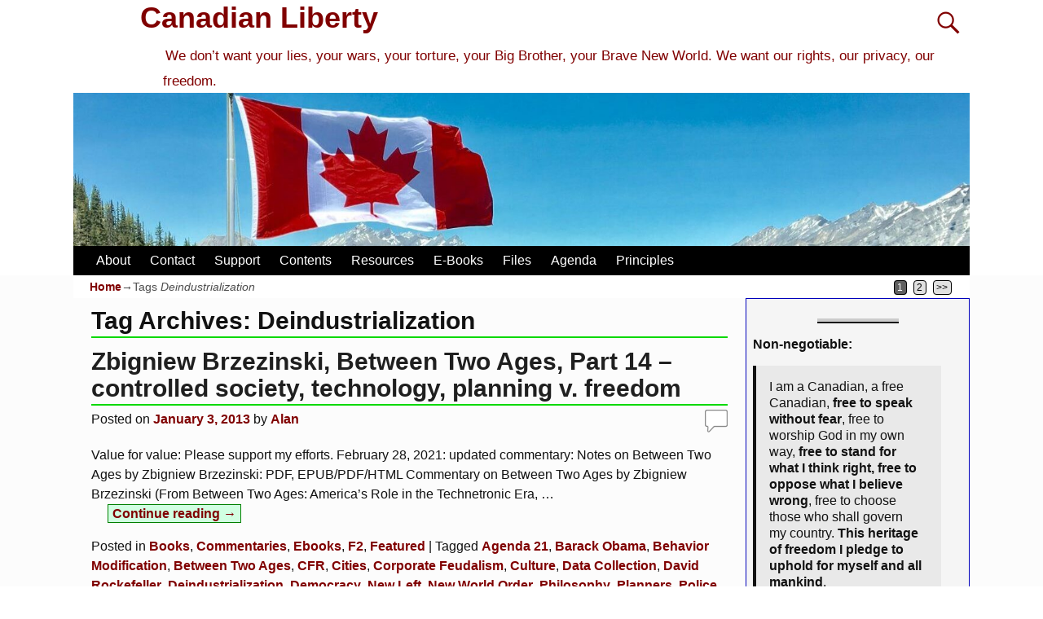

--- FILE ---
content_type: text/html; charset=UTF-8
request_url: https://canadianliberty.com/tag/deindustrialization/
body_size: 17689
content:
<!DOCTYPE html>
<html lang="en-US">
<head>
    <meta charset="UTF-8"/>
    <meta name='viewport' content='width=device-width,initial-scale=1.0' />

    <link rel="profile" href="//gmpg.org/xfn/11"/>
    <link rel="pingback" href=""/>

    <!-- Self-host Google Fonts -->
<link href='https://canadianliberty.com/wp-content/themes/weaver-xtreme/assets/css/fonts/google/google-fonts.min.css?ver=6.7' rel='stylesheet' type='text/css'>
<title>Deindustrialization &#8211; Canadian Liberty</title>
<meta name='robots' content='max-image-preview:large' />
<link rel="alternate" type="application/rss+xml" title="Canadian Liberty &raquo; Feed" href="https://canadianliberty.com/feed/" />
<link rel="alternate" type="application/rss+xml" title="Canadian Liberty &raquo; Comments Feed" href="https://canadianliberty.com/comments/feed/" />
<link rel="alternate" type="application/rss+xml" title="Canadian Liberty &raquo; Deindustrialization Tag Feed" href="https://canadianliberty.com/tag/deindustrialization/feed/" />
<style id='wp-img-auto-sizes-contain-inline-css' type='text/css'>
img:is([sizes=auto i],[sizes^="auto," i]){contain-intrinsic-size:3000px 1500px}
/*# sourceURL=wp-img-auto-sizes-contain-inline-css */
</style>
<style id='wp-block-library-inline-css' type='text/css'>
:root{--wp-block-synced-color:#7a00df;--wp-block-synced-color--rgb:122,0,223;--wp-bound-block-color:var(--wp-block-synced-color);--wp-editor-canvas-background:#ddd;--wp-admin-theme-color:#007cba;--wp-admin-theme-color--rgb:0,124,186;--wp-admin-theme-color-darker-10:#006ba1;--wp-admin-theme-color-darker-10--rgb:0,107,160.5;--wp-admin-theme-color-darker-20:#005a87;--wp-admin-theme-color-darker-20--rgb:0,90,135;--wp-admin-border-width-focus:2px}@media (min-resolution:192dpi){:root{--wp-admin-border-width-focus:1.5px}}.wp-element-button{cursor:pointer}:root .has-very-light-gray-background-color{background-color:#eee}:root .has-very-dark-gray-background-color{background-color:#313131}:root .has-very-light-gray-color{color:#eee}:root .has-very-dark-gray-color{color:#313131}:root .has-vivid-green-cyan-to-vivid-cyan-blue-gradient-background{background:linear-gradient(135deg,#00d084,#0693e3)}:root .has-purple-crush-gradient-background{background:linear-gradient(135deg,#34e2e4,#4721fb 50%,#ab1dfe)}:root .has-hazy-dawn-gradient-background{background:linear-gradient(135deg,#faaca8,#dad0ec)}:root .has-subdued-olive-gradient-background{background:linear-gradient(135deg,#fafae1,#67a671)}:root .has-atomic-cream-gradient-background{background:linear-gradient(135deg,#fdd79a,#004a59)}:root .has-nightshade-gradient-background{background:linear-gradient(135deg,#330968,#31cdcf)}:root .has-midnight-gradient-background{background:linear-gradient(135deg,#020381,#2874fc)}:root{--wp--preset--font-size--normal:16px;--wp--preset--font-size--huge:42px}.has-regular-font-size{font-size:1em}.has-larger-font-size{font-size:2.625em}.has-normal-font-size{font-size:var(--wp--preset--font-size--normal)}.has-huge-font-size{font-size:var(--wp--preset--font-size--huge)}.has-text-align-center{text-align:center}.has-text-align-left{text-align:left}.has-text-align-right{text-align:right}.has-fit-text{white-space:nowrap!important}#end-resizable-editor-section{display:none}.aligncenter{clear:both}.items-justified-left{justify-content:flex-start}.items-justified-center{justify-content:center}.items-justified-right{justify-content:flex-end}.items-justified-space-between{justify-content:space-between}.screen-reader-text{border:0;clip-path:inset(50%);height:1px;margin:-1px;overflow:hidden;padding:0;position:absolute;width:1px;word-wrap:normal!important}.screen-reader-text:focus{background-color:#ddd;clip-path:none;color:#444;display:block;font-size:1em;height:auto;left:5px;line-height:normal;padding:15px 23px 14px;text-decoration:none;top:5px;width:auto;z-index:100000}html :where(.has-border-color){border-style:solid}html :where([style*=border-top-color]){border-top-style:solid}html :where([style*=border-right-color]){border-right-style:solid}html :where([style*=border-bottom-color]){border-bottom-style:solid}html :where([style*=border-left-color]){border-left-style:solid}html :where([style*=border-width]){border-style:solid}html :where([style*=border-top-width]){border-top-style:solid}html :where([style*=border-right-width]){border-right-style:solid}html :where([style*=border-bottom-width]){border-bottom-style:solid}html :where([style*=border-left-width]){border-left-style:solid}html :where(img[class*=wp-image-]){height:auto;max-width:100%}:where(figure){margin:0 0 1em}html :where(.is-position-sticky){--wp-admin--admin-bar--position-offset:var(--wp-admin--admin-bar--height,0px)}@media screen and (max-width:600px){html :where(.is-position-sticky){--wp-admin--admin-bar--position-offset:0px}}

/*# sourceURL=wp-block-library-inline-css */
</style><style id='wp-block-paragraph-inline-css' type='text/css'>
.is-small-text{font-size:.875em}.is-regular-text{font-size:1em}.is-large-text{font-size:2.25em}.is-larger-text{font-size:3em}.has-drop-cap:not(:focus):first-letter{float:left;font-size:8.4em;font-style:normal;font-weight:100;line-height:.68;margin:.05em .1em 0 0;text-transform:uppercase}body.rtl .has-drop-cap:not(:focus):first-letter{float:none;margin-left:.1em}p.has-drop-cap.has-background{overflow:hidden}:root :where(p.has-background){padding:1.25em 2.375em}:where(p.has-text-color:not(.has-link-color)) a{color:inherit}p.has-text-align-left[style*="writing-mode:vertical-lr"],p.has-text-align-right[style*="writing-mode:vertical-rl"]{rotate:180deg}
/*# sourceURL=https://canadianliberty.com/wp-includes/blocks/paragraph/style.min.css */
</style>
<style id='wp-block-quote-inline-css' type='text/css'>
.wp-block-quote{box-sizing:border-box;overflow-wrap:break-word}.wp-block-quote.is-large:where(:not(.is-style-plain)),.wp-block-quote.is-style-large:where(:not(.is-style-plain)){margin-bottom:1em;padding:0 1em}.wp-block-quote.is-large:where(:not(.is-style-plain)) p,.wp-block-quote.is-style-large:where(:not(.is-style-plain)) p{font-size:1.5em;font-style:italic;line-height:1.6}.wp-block-quote.is-large:where(:not(.is-style-plain)) cite,.wp-block-quote.is-large:where(:not(.is-style-plain)) footer,.wp-block-quote.is-style-large:where(:not(.is-style-plain)) cite,.wp-block-quote.is-style-large:where(:not(.is-style-plain)) footer{font-size:1.125em;text-align:right}.wp-block-quote>cite{display:block}
/*# sourceURL=https://canadianliberty.com/wp-includes/blocks/quote/style.min.css */
</style>
<style id='wp-block-quote-theme-inline-css' type='text/css'>
.wp-block-quote{border-left:.25em solid;margin:0 0 1.75em;padding-left:1em}.wp-block-quote cite,.wp-block-quote footer{color:currentColor;font-size:.8125em;font-style:normal;position:relative}.wp-block-quote:where(.has-text-align-right){border-left:none;border-right:.25em solid;padding-left:0;padding-right:1em}.wp-block-quote:where(.has-text-align-center){border:none;padding-left:0}.wp-block-quote.is-large,.wp-block-quote.is-style-large,.wp-block-quote:where(.is-style-plain){border:none}
/*# sourceURL=https://canadianliberty.com/wp-includes/blocks/quote/theme.min.css */
</style>
<style id='wp-block-separator-inline-css' type='text/css'>
@charset "UTF-8";.wp-block-separator{border:none;border-top:2px solid}:root :where(.wp-block-separator.is-style-dots){height:auto;line-height:1;text-align:center}:root :where(.wp-block-separator.is-style-dots):before{color:currentColor;content:"···";font-family:serif;font-size:1.5em;letter-spacing:2em;padding-left:2em}.wp-block-separator.is-style-dots{background:none!important;border:none!important}
/*# sourceURL=https://canadianliberty.com/wp-includes/blocks/separator/style.min.css */
</style>
<style id='wp-block-separator-theme-inline-css' type='text/css'>
.wp-block-separator.has-css-opacity{opacity:.4}.wp-block-separator{border:none;border-bottom:2px solid;margin-left:auto;margin-right:auto}.wp-block-separator.has-alpha-channel-opacity{opacity:1}.wp-block-separator:not(.is-style-wide):not(.is-style-dots){width:100px}.wp-block-separator.has-background:not(.is-style-dots){border-bottom:none;height:1px}.wp-block-separator.has-background:not(.is-style-wide):not(.is-style-dots){height:2px}
/*# sourceURL=https://canadianliberty.com/wp-includes/blocks/separator/theme.min.css */
</style>
<style id='global-styles-inline-css' type='text/css'>
:root{--wp--preset--aspect-ratio--square: 1;--wp--preset--aspect-ratio--4-3: 4/3;--wp--preset--aspect-ratio--3-4: 3/4;--wp--preset--aspect-ratio--3-2: 3/2;--wp--preset--aspect-ratio--2-3: 2/3;--wp--preset--aspect-ratio--16-9: 16/9;--wp--preset--aspect-ratio--9-16: 9/16;--wp--preset--color--black: #000000;--wp--preset--color--cyan-bluish-gray: #abb8c3;--wp--preset--color--white: #ffffff;--wp--preset--color--pale-pink: #f78da7;--wp--preset--color--vivid-red: #cf2e2e;--wp--preset--color--luminous-vivid-orange: #ff6900;--wp--preset--color--luminous-vivid-amber: #fcb900;--wp--preset--color--light-green-cyan: #7bdcb5;--wp--preset--color--vivid-green-cyan: #00d084;--wp--preset--color--pale-cyan-blue: #8ed1fc;--wp--preset--color--vivid-cyan-blue: #0693e3;--wp--preset--color--vivid-purple: #9b51e0;--wp--preset--gradient--vivid-cyan-blue-to-vivid-purple: linear-gradient(135deg,rgb(6,147,227) 0%,rgb(155,81,224) 100%);--wp--preset--gradient--light-green-cyan-to-vivid-green-cyan: linear-gradient(135deg,rgb(122,220,180) 0%,rgb(0,208,130) 100%);--wp--preset--gradient--luminous-vivid-amber-to-luminous-vivid-orange: linear-gradient(135deg,rgb(252,185,0) 0%,rgb(255,105,0) 100%);--wp--preset--gradient--luminous-vivid-orange-to-vivid-red: linear-gradient(135deg,rgb(255,105,0) 0%,rgb(207,46,46) 100%);--wp--preset--gradient--very-light-gray-to-cyan-bluish-gray: linear-gradient(135deg,rgb(238,238,238) 0%,rgb(169,184,195) 100%);--wp--preset--gradient--cool-to-warm-spectrum: linear-gradient(135deg,rgb(74,234,220) 0%,rgb(151,120,209) 20%,rgb(207,42,186) 40%,rgb(238,44,130) 60%,rgb(251,105,98) 80%,rgb(254,248,76) 100%);--wp--preset--gradient--blush-light-purple: linear-gradient(135deg,rgb(255,206,236) 0%,rgb(152,150,240) 100%);--wp--preset--gradient--blush-bordeaux: linear-gradient(135deg,rgb(254,205,165) 0%,rgb(254,45,45) 50%,rgb(107,0,62) 100%);--wp--preset--gradient--luminous-dusk: linear-gradient(135deg,rgb(255,203,112) 0%,rgb(199,81,192) 50%,rgb(65,88,208) 100%);--wp--preset--gradient--pale-ocean: linear-gradient(135deg,rgb(255,245,203) 0%,rgb(182,227,212) 50%,rgb(51,167,181) 100%);--wp--preset--gradient--electric-grass: linear-gradient(135deg,rgb(202,248,128) 0%,rgb(113,206,126) 100%);--wp--preset--gradient--midnight: linear-gradient(135deg,rgb(2,3,129) 0%,rgb(40,116,252) 100%);--wp--preset--font-size--small: 13px;--wp--preset--font-size--medium: 20px;--wp--preset--font-size--large: 36px;--wp--preset--font-size--x-large: 42px;--wp--preset--spacing--20: 0.44rem;--wp--preset--spacing--30: 0.67rem;--wp--preset--spacing--40: 1rem;--wp--preset--spacing--50: 1.5rem;--wp--preset--spacing--60: 2.25rem;--wp--preset--spacing--70: 3.38rem;--wp--preset--spacing--80: 5.06rem;--wp--preset--shadow--natural: 6px 6px 9px rgba(0, 0, 0, 0.2);--wp--preset--shadow--deep: 12px 12px 50px rgba(0, 0, 0, 0.4);--wp--preset--shadow--sharp: 6px 6px 0px rgba(0, 0, 0, 0.2);--wp--preset--shadow--outlined: 6px 6px 0px -3px rgb(255, 255, 255), 6px 6px rgb(0, 0, 0);--wp--preset--shadow--crisp: 6px 6px 0px rgb(0, 0, 0);}:where(.is-layout-flex){gap: 0.5em;}:where(.is-layout-grid){gap: 0.5em;}body .is-layout-flex{display: flex;}.is-layout-flex{flex-wrap: wrap;align-items: center;}.is-layout-flex > :is(*, div){margin: 0;}body .is-layout-grid{display: grid;}.is-layout-grid > :is(*, div){margin: 0;}:where(.wp-block-columns.is-layout-flex){gap: 2em;}:where(.wp-block-columns.is-layout-grid){gap: 2em;}:where(.wp-block-post-template.is-layout-flex){gap: 1.25em;}:where(.wp-block-post-template.is-layout-grid){gap: 1.25em;}.has-black-color{color: var(--wp--preset--color--black) !important;}.has-cyan-bluish-gray-color{color: var(--wp--preset--color--cyan-bluish-gray) !important;}.has-white-color{color: var(--wp--preset--color--white) !important;}.has-pale-pink-color{color: var(--wp--preset--color--pale-pink) !important;}.has-vivid-red-color{color: var(--wp--preset--color--vivid-red) !important;}.has-luminous-vivid-orange-color{color: var(--wp--preset--color--luminous-vivid-orange) !important;}.has-luminous-vivid-amber-color{color: var(--wp--preset--color--luminous-vivid-amber) !important;}.has-light-green-cyan-color{color: var(--wp--preset--color--light-green-cyan) !important;}.has-vivid-green-cyan-color{color: var(--wp--preset--color--vivid-green-cyan) !important;}.has-pale-cyan-blue-color{color: var(--wp--preset--color--pale-cyan-blue) !important;}.has-vivid-cyan-blue-color{color: var(--wp--preset--color--vivid-cyan-blue) !important;}.has-vivid-purple-color{color: var(--wp--preset--color--vivid-purple) !important;}.has-black-background-color{background-color: var(--wp--preset--color--black) !important;}.has-cyan-bluish-gray-background-color{background-color: var(--wp--preset--color--cyan-bluish-gray) !important;}.has-white-background-color{background-color: var(--wp--preset--color--white) !important;}.has-pale-pink-background-color{background-color: var(--wp--preset--color--pale-pink) !important;}.has-vivid-red-background-color{background-color: var(--wp--preset--color--vivid-red) !important;}.has-luminous-vivid-orange-background-color{background-color: var(--wp--preset--color--luminous-vivid-orange) !important;}.has-luminous-vivid-amber-background-color{background-color: var(--wp--preset--color--luminous-vivid-amber) !important;}.has-light-green-cyan-background-color{background-color: var(--wp--preset--color--light-green-cyan) !important;}.has-vivid-green-cyan-background-color{background-color: var(--wp--preset--color--vivid-green-cyan) !important;}.has-pale-cyan-blue-background-color{background-color: var(--wp--preset--color--pale-cyan-blue) !important;}.has-vivid-cyan-blue-background-color{background-color: var(--wp--preset--color--vivid-cyan-blue) !important;}.has-vivid-purple-background-color{background-color: var(--wp--preset--color--vivid-purple) !important;}.has-black-border-color{border-color: var(--wp--preset--color--black) !important;}.has-cyan-bluish-gray-border-color{border-color: var(--wp--preset--color--cyan-bluish-gray) !important;}.has-white-border-color{border-color: var(--wp--preset--color--white) !important;}.has-pale-pink-border-color{border-color: var(--wp--preset--color--pale-pink) !important;}.has-vivid-red-border-color{border-color: var(--wp--preset--color--vivid-red) !important;}.has-luminous-vivid-orange-border-color{border-color: var(--wp--preset--color--luminous-vivid-orange) !important;}.has-luminous-vivid-amber-border-color{border-color: var(--wp--preset--color--luminous-vivid-amber) !important;}.has-light-green-cyan-border-color{border-color: var(--wp--preset--color--light-green-cyan) !important;}.has-vivid-green-cyan-border-color{border-color: var(--wp--preset--color--vivid-green-cyan) !important;}.has-pale-cyan-blue-border-color{border-color: var(--wp--preset--color--pale-cyan-blue) !important;}.has-vivid-cyan-blue-border-color{border-color: var(--wp--preset--color--vivid-cyan-blue) !important;}.has-vivid-purple-border-color{border-color: var(--wp--preset--color--vivid-purple) !important;}.has-vivid-cyan-blue-to-vivid-purple-gradient-background{background: var(--wp--preset--gradient--vivid-cyan-blue-to-vivid-purple) !important;}.has-light-green-cyan-to-vivid-green-cyan-gradient-background{background: var(--wp--preset--gradient--light-green-cyan-to-vivid-green-cyan) !important;}.has-luminous-vivid-amber-to-luminous-vivid-orange-gradient-background{background: var(--wp--preset--gradient--luminous-vivid-amber-to-luminous-vivid-orange) !important;}.has-luminous-vivid-orange-to-vivid-red-gradient-background{background: var(--wp--preset--gradient--luminous-vivid-orange-to-vivid-red) !important;}.has-very-light-gray-to-cyan-bluish-gray-gradient-background{background: var(--wp--preset--gradient--very-light-gray-to-cyan-bluish-gray) !important;}.has-cool-to-warm-spectrum-gradient-background{background: var(--wp--preset--gradient--cool-to-warm-spectrum) !important;}.has-blush-light-purple-gradient-background{background: var(--wp--preset--gradient--blush-light-purple) !important;}.has-blush-bordeaux-gradient-background{background: var(--wp--preset--gradient--blush-bordeaux) !important;}.has-luminous-dusk-gradient-background{background: var(--wp--preset--gradient--luminous-dusk) !important;}.has-pale-ocean-gradient-background{background: var(--wp--preset--gradient--pale-ocean) !important;}.has-electric-grass-gradient-background{background: var(--wp--preset--gradient--electric-grass) !important;}.has-midnight-gradient-background{background: var(--wp--preset--gradient--midnight) !important;}.has-small-font-size{font-size: var(--wp--preset--font-size--small) !important;}.has-medium-font-size{font-size: var(--wp--preset--font-size--medium) !important;}.has-large-font-size{font-size: var(--wp--preset--font-size--large) !important;}.has-x-large-font-size{font-size: var(--wp--preset--font-size--x-large) !important;}
/*# sourceURL=global-styles-inline-css */
</style>

<style id='classic-theme-styles-inline-css' type='text/css'>
/*! This file is auto-generated */
.wp-block-button__link{color:#fff;background-color:#32373c;border-radius:9999px;box-shadow:none;text-decoration:none;padding:calc(.667em + 2px) calc(1.333em + 2px);font-size:1.125em}.wp-block-file__button{background:#32373c;color:#fff;text-decoration:none}
/*# sourceURL=/wp-includes/css/classic-themes.min.css */
</style>
<style class="optimize_css_2" type="text/css" media="all">.wpa-test-msg{background:#d1ecf1!important;border:1px solid #bee5eb!important;border-radius:5px!important;color:#0c5460!important;font-size:14px!important;padding:.75rem 1.25rem!important;font-family:Arial!important;margin-top:5px!important}span.wpa-button{display:inline-block!important;padding-top:5px!important;color:#fff!important;background-color:#6c757d!important;border-color:#6c757d!important;padding:5px 10px!important;border-radius:5px!important;margin-top:5px!important;cursor:pointer!important}#altEmail_container,.altEmail_container{position:absolute!important;overflow:hidden!important;display:inline!important;height:1px!important;width:1px!important;z-index:-1000!important}</style>
<link rel='stylesheet' id='atw-posts-style-sheet-css' href='https://canadianliberty.com/wp-content/plugins/show-posts/atw-posts-style.min.css' type='text/css' media='all' />
<link rel='stylesheet' id='atw-flex-style-sheet-css' href='https://canadianliberty.com/wp-content/plugins/show-sliders/flex/css/atwflexslider.min.css' type='text/css' media='screen' />
<link rel='stylesheet' id='wpo_min-header-0-css' href='https://canadianliberty.com/wp-content/cache/wpo-minify/1769642332/assets/wpo-minify-header-86281bc3.min.css' type='text/css' media='all' />
<script type="text/javascript" id="wpo_min-header-0-js-extra">
/* <![CDATA[ */
var wvrxOpts = {"useSmartMenus":"0","menuAltswitch":"767","mobileAltLabel":"","primaryScroll":"none","primaryMove":"0","secondaryScroll":"none","secondaryMove":"0","headerVideoClass":"has-header-video"};
//# sourceURL=wpo_min-header-0-js-extra
/* ]]> */
</script>
<script type="text/javascript" src="https://canadianliberty.com/wp-content/cache/wpo-minify/1769642332/assets/wpo-minify-header-c0f01a31.min.js" id="wpo_min-header-0-js"></script>
<link rel="https://api.w.org/" href="https://canadianliberty.com/wp-json/" /><link rel="alternate" title="JSON" type="application/json" href="https://canadianliberty.com/wp-json/wp/v2/tags/30" /><link rel="EditURI" type="application/rsd+xml" title="RSD" href="https://canadianliberty.com/xmlrpc.php?rsd" />
<meta name="generator" content="WordPress 6.9" />
<!-- Analytics by WP Statistics - https://wp-statistics.com -->
<!-- Weaver Xtreme 6.7 ( 44 ) Ajax-V-41 --> <!-- Weaver Xtreme Theme Support 6.5.1 --> 
<!-- End of Weaver Xtreme options -->
<link rel="icon" href="https://canadianliberty.com/wp-content/uploads/2022/07/cropped-Flag_of_Canada-32x32.jpg" sizes="32x32" />
<link rel="icon" href="https://canadianliberty.com/wp-content/uploads/2022/07/cropped-Flag_of_Canada-192x192.jpg" sizes="192x192" />
<link rel="apple-touch-icon" href="https://canadianliberty.com/wp-content/uploads/2022/07/cropped-Flag_of_Canada-180x180.jpg" />
<meta name="msapplication-TileImage" content="https://canadianliberty.com/wp-content/uploads/2022/07/cropped-Flag_of_Canada-270x270.jpg" />
</head>
<!-- **** body **** -->
<body class="archive tag tag-deindustrialization tag-30 wp-embed-responsive wp-theme-weaver-xtreme single-author not-logged-in weaverx-theme-body wvrx-not-safari is-menu-desktop is-menu-default weaverx-page-tag weaverx-sb-right weaverx-has-sb has-posts" itemtype="https://schema.org/WebPage" itemscope>

<a href="#page-bottom"
   id="page-top">&darr;</a> <!-- add custom CSS to use this page-bottom link -->
<div id="wvrx-page-width">&nbsp;</div>
<!--googleoff: all-->
<noscript><p
            style="border:1px solid red;font-size:14px;background-color:pink;padding:5px;margin-left:auto;margin-right:auto;max-width:640px;text-align:center;">
        JAVASCRIPT IS DISABLED. Please enable JavaScript on your browser to best view this site.</p>
</noscript>
<!--googleon: all--><!-- displayed only if JavaScript disabled -->

<div id="wrapper" class="wrapper font-verdana align-center">
<div class="clear-preheader clear-both"></div>
<div id="header" class="header font-inherit wvrx-fullwidth header-as-img">
<div id="header-inside" class="block-inside"><header id="branding" itemtype="https://schema.org/WPHeader" itemscope>
    <div id='title-tagline' class='clearfix  '>
    <h1 id="site-title"
        class="font-inherit"><a
                href="https://canadianliberty.com/" title="Canadian Liberty"
                rel="home">
            Canadian Liberty</a></h1>

            <div id="header-search"
             class="hide-none"><form role="search"       method="get" class="search-form" action="https://canadianliberty.com/">
    <label for="search-form-1">
        <span class="screen-reader-text">Search for:</span>
        <input type="search" id="search-form-1" class="search-field"
               placeholder="Search for:" value=""
               name="s"/>
    </label>
    <button type="submit" class="search-submit"><span class="genericon genericon-search"></span>
    </button>

</form>

</div><h2 id="site-tagline" class="hide-none"><span  class="xxs-font-size-title font-lucidaSans font-weight-normal">We don’t want your lies, your wars, your torture, your Big Brother, your Brave New World. We want our rights, our privacy, our freedom.</span></h2>    </div><!-- /.title-tagline -->
<div id="header-image" class="header-image header-image-type-std"><div id="wp-custom-header" class="wp-custom-header"><img src="https://canadianliberty.com/wp-content/uploads/2020/05/cropped-cropped-canada-flag-with-mountain-range-view-756790-a-scaled-4.jpg" width="1500" height="257" alt="" srcset="https://canadianliberty.com/wp-content/uploads/2020/05/cropped-cropped-canada-flag-with-mountain-range-view-756790-a-scaled-4.jpg 1500w, https://canadianliberty.com/wp-content/uploads/2020/05/cropped-cropped-canada-flag-with-mountain-range-view-756790-a-scaled-4-300x51.jpg 300w, https://canadianliberty.com/wp-content/uploads/2020/05/cropped-cropped-canada-flag-with-mountain-range-view-756790-a-scaled-4-700x120.jpg 700w, https://canadianliberty.com/wp-content/uploads/2020/05/cropped-cropped-canada-flag-with-mountain-range-view-756790-a-scaled-4-768x132.jpg 768w" sizes="(max-width: 1500px) 100vw, 1500px" decoding="async" fetchpriority="high" /></div>
</div><!-- #header-image -->
<div class="clear-branding clear-both"></div>        </header><!-- #branding -->
        <div class="clear-menu-primary clear-both"></div>

<div id="nav-primary" class="menu-primary menu-primary-standard menu-type-standard" itemtype="https://schema.org/SiteNavigationElement" itemscope>
<div class="wvrx-menu-container font-arialBlack"><div class="wvrx-menu-clear"></div><ul id="menu-menu-2" class="weaverx-theme-menu wvrx-menu menu-hover menu-alignleft"><li id="menu-item-24040" class="menu-item menu-item-type-post_type menu-item-object-page menu-item-24040"><a href="https://canadianliberty.com/about-4/">About</a></li>
<li id="menu-item-23924" class="menu-item menu-item-type-post_type menu-item-object-page menu-item-23924"><a href="https://canadianliberty.com/contact/">Contact</a></li>
<li id="menu-item-23925" class="menu-item menu-item-type-post_type menu-item-object-page menu-item-23925"><a href="https://canadianliberty.com/support/">Support</a></li>
<li id="menu-item-24056" class="menu-item menu-item-type-post_type menu-item-object-page menu-item-24056"><a href="https://canadianliberty.com/topics-1/">Contents</a></li>
<li id="menu-item-23379" class="menu-item menu-item-type-post_type menu-item-object-page menu-item-23379"><a href="https://canadianliberty.com/resources/">Resources</a></li>
<li id="menu-item-23987" class="menu-item menu-item-type-post_type menu-item-object-page menu-item-23987"><a href="https://canadianliberty.com/e-books/">E-Books</a></li>
<li id="menu-item-25147" class="menu-item menu-item-type-post_type menu-item-object-page menu-item-25147"><a href="https://canadianliberty.com/info/">Files</a></li>
<li id="menu-item-51590" class="menu-item menu-item-type-post_type menu-item-object-page menu-item-51590"><a href="https://canadianliberty.com/agenda/">Agenda</a></li>
<li id="menu-item-51591" class="menu-item menu-item-type-post_type menu-item-object-page menu-item-51591"><a href="https://canadianliberty.com/principles/">Principles</a></li>
</ul><div style="clear:both;"></div></div></div><div class='clear-menu-primary-end' style='clear:both;'></div><!-- /.menu-primary -->


</div></div><div class='clear-header-end clear-both'></div><!-- #header-inside,#header -->

<div id="container" class="container container-tag relative font-inherit wvrx-fullwidth"><div id="container-inside" class="block-inside">

    <div id="infobar" class="s-font-size font-verdana">
        <span id="breadcrumbs"><span class="crumbs"><a href="https://canadianliberty.com/">Home</a>&rarr;Tags <span class="bcur-page">Deindustrialization</span></span></span>        <span class='infobar_right'>
<span id="infobar_paginate"><span aria-current="page" class="page-numbers current">1</span>
<a class="page-numbers" href="https://canadianliberty.com/tag/deindustrialization/page/2/">2</a>
<a class="next page-numbers" href="https://canadianliberty.com/tag/deindustrialization/page/2/">&gt;&gt;</a></span>
	</span></div>
    <div class="clear-info-bar-end" style="clear:both;">
    </div><!-- #infobar -->

    <div id="content" role="main" class="content l-content-rsb m-full s-full font-inherit" itemtype="https://schema.org/Blog" itemscope> <!-- tag -->

    <header class="page-header">
        		<h1 class="page-title archive-title entry-title title-tag"><span class="font-inherit"><span class="title-tag-label">Tag Archives: </span><span class="archive-info">Deindustrialization</span></span></h1>
		    </header>

    			<nav id="nav-above">
				<h3 class="assistive-text">Post navigation</h3>
									<div class="nav-previous"><a href="https://canadianliberty.com/tag/deindustrialization/page/2/" ><span class="meta-nav">&larr;</span> Older posts</a></div>
					<div class="nav-next"></div>
							</nav>
			<div class="clear-nav-id clear-both"></div><!-- #nav-above -->
			<div class="wvrx-posts">

    <article id="post-11407" class="content-default post-area post-odd post-order-1 post-author-id-1 font-inherit post-11407 post type-post status-publish format-standard hentry category-books category-commentaries category-ebooks category-f2 category-featured tag-agenda-21 tag-barack-obama tag-behavior-modification tag-between-two-ages tag-cfr tag-cities tag-corporate-feudalism tag-culture tag-data-collection tag-david-rockefeller tag-deindustrialization tag-democracy tag-new-left tag-new-world-order tag-philosophy tag-planners tag-police tag-post-industrial tag-privacy tag-social-control tag-soft-power tag-sovereignty tag-surveillance tag-technetronic tag-technocracy tag-technology tag-united-nations tag-zbigniew-brzezinski" itemtype="https://schema.org/BlogPosting" itemscope itemprop="blogPost"><!-- POST: standard -->
    <header class="entry-header">
        <h2  class="post-title entry-title font-inherit" itemprop="headline name">		<a href="https://canadianliberty.com/zbigniew-brzezinski-between-two-ages-part-14-threat-of-a-controlled-society-use-of-technology-planning-vs-freedom/" title="Permalink to Zbigniew Brzezinski, Between Two Ages, Part 14 &#8211; controlled society, technology, planning v. freedom" rel="bookmark">Zbigniew Brzezinski, Between Two Ages, Part 14 &#8211; controlled society, technology, planning v. freedom</a>
		</h2>
<div class="entry-meta ">
<meta itemprop="datePublished" content="2013-01-03T05:31:30-05:00"/>
<meta itemprop="dateModified" content="2025-07-17T19:55:46-04:00"/>
<span style="display:none" itemscope itemprop="publisher" itemtype="https://schema.org/Organization"><span itemprop="name">Canadian Liberty</span><!-- no logo defined --></span>
<span class="meta-info-wrap font-inherit">
<span class="sep posted-on">Posted on </span><a href="https://canadianliberty.com/zbigniew-brzezinski-between-two-ages-part-14-threat-of-a-controlled-society-use-of-technology-planning-vs-freedom/" title="5:31 am" rel="bookmark"><time class="entry-date" datetime="2013-01-03T05:31:30-05:00">January 3, 2013</time></a><span class="by-author"> <span class="sep"> by </span> <span class="author vcard"><a class="url fn n" href="https://canadianliberty.com/author/ajm01/" title="View all posts by Alan" rel="author"><span itemtype="https://schema.org/Person" itemscope itemprop="author"><span itemprop="name">Alan</span></span></a></span></span><time class="updated" datetime="2025-07-17T19:55:46-04:00">July 17, 2025</time>
</span><!-- .entry-meta-icons --><span class="comments-link comments-bubble"><a href="https://canadianliberty.com/zbigniew-brzezinski-between-two-ages-part-14-threat-of-a-controlled-society-use-of-technology-planning-vs-freedom/#respond"><span class="leave-reply">&nbsp;</span></a></span></div><!-- /entry-meta -->
    </header><!-- .entry-header -->

        <div class="entry-summary clearfix">
<p>Value for value: Please support my efforts. February 28, 2021: updated commentary: Notes on Between Two Ages by Zbigniew Brzezinski: PDF, EPUB/PDF/HTML Commentary on Between Two Ages by Zbigniew Brzezinski (From Between Two Ages: America’s Role in the Technetronic Era, <span class="excerpt-dots">&hellip;</span> <a class="more-link" href="https://canadianliberty.com/zbigniew-brzezinski-between-two-ages-part-14-threat-of-a-controlled-society-use-of-technology-planning-vs-freedom/"><span class="more-msg">Continue reading &rarr;</span></a></p>
        </div><!-- .entry-summary -->
        
    <footer class="entry-utility"><!-- bottom meta -->
        
<div class="meta-info-wrap font-inherit">
<span class="cat-links"><span class="entry-utility-prep entry-utility-prep-cat-links">Posted in</span> <a href="https://canadianliberty.com/category/books/" rel="category tag">Books</a>, <a href="https://canadianliberty.com/category/commentaries/" rel="category tag">Commentaries</a>, <a href="https://canadianliberty.com/category/ebooks/" rel="category tag">Ebooks</a>, <a href="https://canadianliberty.com/category/f2/" rel="category tag">F2</a>, <a href="https://canadianliberty.com/category/featured/" rel="category tag">Featured</a></span><span class="sep"> | </span><span class="tag-links"><span class="entry-utility-prep entry-utility-prep-tag-links">Tagged</span> <a href="https://canadianliberty.com/tag/agenda-21/" rel="tag">Agenda 21</a>, <a href="https://canadianliberty.com/tag/barack-obama/" rel="tag">Barack Obama</a>, <a href="https://canadianliberty.com/tag/behavior-modification/" rel="tag">Behavior Modification</a>, <a href="https://canadianliberty.com/tag/between-two-ages/" rel="tag">Between Two Ages</a>, <a href="https://canadianliberty.com/tag/cfr/" rel="tag">CFR</a>, <a href="https://canadianliberty.com/tag/cities/" rel="tag">Cities</a>, <a href="https://canadianliberty.com/tag/corporate-feudalism/" rel="tag">Corporate Feudalism</a>, <a href="https://canadianliberty.com/tag/culture/" rel="tag">Culture</a>, <a href="https://canadianliberty.com/tag/data-collection/" rel="tag">Data Collection</a>, <a href="https://canadianliberty.com/tag/david-rockefeller/" rel="tag">David Rockefeller</a>, <a href="https://canadianliberty.com/tag/deindustrialization/" rel="tag">Deindustrialization</a>, <a href="https://canadianliberty.com/tag/democracy/" rel="tag">Democracy</a>, <a href="https://canadianliberty.com/tag/new-left/" rel="tag">New Left</a>, <a href="https://canadianliberty.com/tag/new-world-order/" rel="tag">New World Order</a>, <a href="https://canadianliberty.com/tag/philosophy/" rel="tag">Philosophy</a>, <a href="https://canadianliberty.com/tag/planners/" rel="tag">Planners</a>, <a href="https://canadianliberty.com/tag/police/" rel="tag">Police</a>, <a href="https://canadianliberty.com/tag/post-industrial/" rel="tag">Post-industrial</a>, <a href="https://canadianliberty.com/tag/privacy/" rel="tag">Privacy</a>, <a href="https://canadianliberty.com/tag/social-control/" rel="tag">Social Control</a>, <a href="https://canadianliberty.com/tag/soft-power/" rel="tag">Soft Power</a>, <a href="https://canadianliberty.com/tag/sovereignty/" rel="tag">Sovereignty</a>, <a href="https://canadianliberty.com/tag/surveillance/" rel="tag">Surveillance</a>, <a href="https://canadianliberty.com/tag/technetronic/" rel="tag">Technetronic</a>, <a href="https://canadianliberty.com/tag/technocracy/" rel="tag">Technocracy</a>, <a href="https://canadianliberty.com/tag/technology/" rel="tag">Technology</a>, <a href="https://canadianliberty.com/tag/united-nations/" rel="tag">United Nations (UN)</a>, <a href="https://canadianliberty.com/tag/zbigniew-brzezinski/" rel="tag">Zbigniew Brzezinski</a></span><span class="sep"> | </span><span class="comments-link"><a href="https://canadianliberty.com/zbigniew-brzezinski-between-two-ages-part-14-threat-of-a-controlled-society-use-of-technology-planning-vs-freedom/#respond"><span class="leave-reply">Leave a reply</span></a></span>
</div><!-- .entry-meta-icons -->
    </footer><!-- #entry-utility -->
        <div class="clear-post-end" style="clear:both;"></div>
<link itemprop="mainEntityOfPage" href="https://canadianliberty.com/zbigniew-brzezinski-between-two-ages-part-14-threat-of-a-controlled-society-use-of-technology-planning-vs-freedom/" />    </article><!-- /#post-11407 -->


    <article id="post-11339" class="content-default post-area post-even post-order-2 post-author-id-1 font-inherit post-11339 post type-post status-publish format-standard hentry category-books category-commentaries category-ebooks tag-africa tag-agenda-21 tag-antony-c-sutton tag-between-two-ages tag-china tag-czechoslovakia tag-deindustrialization tag-foreign-aid tag-global-redistribution tag-globalism tag-humanism tag-marxismcommunism tag-modernization tag-planners tag-post-industrial tag-sovereignty tag-soviet-union tag-technetronic tag-technocracy tag-united-nations tag-world-government tag-zbigniew-brzezinski" itemtype="https://schema.org/BlogPosting" itemscope itemprop="blogPost"><!-- POST: standard -->
    <header class="entry-header">
        <h2  class="post-title entry-title font-inherit" itemprop="headline name">		<a href="https://canadianliberty.com/zbigniew-brzezinski-between-two-ages-part-13/" title="Permalink to Zbigniew Brzezinski, Between Two Ages, Part 13 &#8211; USSR, China, communism, global tax, cooperation, trade" rel="bookmark">Zbigniew Brzezinski, Between Two Ages, Part 13 &#8211; USSR, China, communism, global tax, cooperation, trade</a>
		</h2>
<div class="entry-meta ">
<meta itemprop="datePublished" content="2012-12-31T02:41:41-05:00"/>
<meta itemprop="dateModified" content="2025-03-27T22:00:01-04:00"/>
<span style="display:none" itemscope itemprop="publisher" itemtype="https://schema.org/Organization"><span itemprop="name">Canadian Liberty</span><!-- no logo defined --></span>
<span class="meta-info-wrap font-inherit">
<span class="sep posted-on">Posted on </span><a href="https://canadianliberty.com/zbigniew-brzezinski-between-two-ages-part-13/" title="2:41 am" rel="bookmark"><time class="entry-date" datetime="2012-12-31T02:41:41-05:00">December 31, 2012</time></a><span class="by-author"> <span class="sep"> by </span> <span class="author vcard"><a class="url fn n" href="https://canadianliberty.com/author/ajm01/" title="View all posts by Alan" rel="author"><span itemtype="https://schema.org/Person" itemscope itemprop="author"><span itemprop="name">Alan</span></span></a></span></span><time class="updated" datetime="2025-03-27T22:00:01-04:00">March 27, 2025</time>
</span><!-- .entry-meta-icons --><span class="comments-link comments-bubble"><a href="https://canadianliberty.com/zbigniew-brzezinski-between-two-ages-part-13/#respond"><span class="leave-reply">&nbsp;</span></a></span></div><!-- /entry-meta -->
    </header><!-- .entry-header -->

        <div class="entry-summary clearfix">
<p>February 28, 2021: updated commentary: Notes on Between Two Ages by Zbigniew Brzezinski: PDF, EPUB/PDF/HTML Commentary on Between Two Ages by Zbigniew Brzezinski (From Between Two Ages: America’s Role in the Technetronic Era, 1970, Viking Press, New York) Series Contents <span class="excerpt-dots">&hellip;</span> <a class="more-link" href="https://canadianliberty.com/zbigniew-brzezinski-between-two-ages-part-13/"><span class="more-msg">Continue reading &rarr;</span></a></p>
        </div><!-- .entry-summary -->
        
    <footer class="entry-utility"><!-- bottom meta -->
        
<div class="meta-info-wrap font-inherit">
<span class="cat-links"><span class="entry-utility-prep entry-utility-prep-cat-links">Posted in</span> <a href="https://canadianliberty.com/category/books/" rel="category tag">Books</a>, <a href="https://canadianliberty.com/category/commentaries/" rel="category tag">Commentaries</a>, <a href="https://canadianliberty.com/category/ebooks/" rel="category tag">Ebooks</a></span><span class="sep"> | </span><span class="tag-links"><span class="entry-utility-prep entry-utility-prep-tag-links">Tagged</span> <a href="https://canadianliberty.com/tag/africa/" rel="tag">Africa</a>, <a href="https://canadianliberty.com/tag/agenda-21/" rel="tag">Agenda 21</a>, <a href="https://canadianliberty.com/tag/antony-c-sutton/" rel="tag">Antony C. Sutton</a>, <a href="https://canadianliberty.com/tag/between-two-ages/" rel="tag">Between Two Ages</a>, <a href="https://canadianliberty.com/tag/china/" rel="tag">China</a>, <a href="https://canadianliberty.com/tag/czechoslovakia/" rel="tag">Czechoslovakia</a>, <a href="https://canadianliberty.com/tag/deindustrialization/" rel="tag">Deindustrialization</a>, <a href="https://canadianliberty.com/tag/foreign-aid/" rel="tag">Foreign Aid</a>, <a href="https://canadianliberty.com/tag/global-redistribution/" rel="tag">Global Redistribution</a>, <a href="https://canadianliberty.com/tag/globalism/" rel="tag">Globalism</a>, <a href="https://canadianliberty.com/tag/humanism/" rel="tag">Humanism</a>, <a href="https://canadianliberty.com/tag/marxismcommunism/" rel="tag">Marxism/Communism</a>, <a href="https://canadianliberty.com/tag/modernization/" rel="tag">Modernization</a>, <a href="https://canadianliberty.com/tag/planners/" rel="tag">Planners</a>, <a href="https://canadianliberty.com/tag/post-industrial/" rel="tag">Post-industrial</a>, <a href="https://canadianliberty.com/tag/sovereignty/" rel="tag">Sovereignty</a>, <a href="https://canadianliberty.com/tag/soviet-union/" rel="tag">Soviet Union</a>, <a href="https://canadianliberty.com/tag/technetronic/" rel="tag">Technetronic</a>, <a href="https://canadianliberty.com/tag/technocracy/" rel="tag">Technocracy</a>, <a href="https://canadianliberty.com/tag/united-nations/" rel="tag">United Nations (UN)</a>, <a href="https://canadianliberty.com/tag/world-government/" rel="tag">World Government</a>, <a href="https://canadianliberty.com/tag/zbigniew-brzezinski/" rel="tag">Zbigniew Brzezinski</a></span><span class="sep"> | </span><span class="comments-link"><a href="https://canadianliberty.com/zbigniew-brzezinski-between-two-ages-part-13/#respond"><span class="leave-reply">Leave a reply</span></a></span>
</div><!-- .entry-meta-icons -->
    </footer><!-- #entry-utility -->
        <div class="clear-post-end" style="clear:both;"></div>
<link itemprop="mainEntityOfPage" href="https://canadianliberty.com/zbigniew-brzezinski-between-two-ages-part-13/" />    </article><!-- /#post-11339 -->


    <article id="post-9115" class="content-default post-area post-odd post-order-3 post-author-id-1 font-inherit post-9115 post type-post status-publish format-standard hentry category-audio category-books tag-aldous-huxley tag-brave-new-world tag-deindustrialization tag-globalism tag-jacques-ellul tag-philosophy tag-mediapropaganda tag-technocracy tag-technology tag-the-technological-society" itemtype="https://schema.org/BlogPosting" itemscope itemprop="blogPost"><!-- POST: standard -->
    <header class="entry-header">
        <h2  class="post-title entry-title font-inherit" itemprop="headline name">		<a href="https://canadianliberty.com/about-propaganda-by-jacques-ellul-4-more-on-his-bio/" title="Permalink to About “Propaganda” by Jacques Ellul (4) &#8211; more on his bio" rel="bookmark">About “Propaganda” by Jacques Ellul (4) &#8211; more on his bio</a>
		</h2>
<div class="entry-meta ">
<meta itemprop="datePublished" content="2012-08-30T04:35:26-04:00"/>
<meta itemprop="dateModified" content="2021-02-03T21:38:07-05:00"/>
<span style="display:none" itemscope itemprop="publisher" itemtype="https://schema.org/Organization"><span itemprop="name">Canadian Liberty</span><!-- no logo defined --></span>
<span class="meta-info-wrap font-inherit">
<span class="sep posted-on">Posted on </span><a href="https://canadianliberty.com/about-propaganda-by-jacques-ellul-4-more-on-his-bio/" title="4:35 am" rel="bookmark"><time class="entry-date" datetime="2012-08-30T04:35:26-04:00">August 30, 2012</time></a><span class="by-author"> <span class="sep"> by </span> <span class="author vcard"><a class="url fn n" href="https://canadianliberty.com/author/ajm01/" title="View all posts by Alan" rel="author"><span itemtype="https://schema.org/Person" itemscope itemprop="author"><span itemprop="name">Alan</span></span></a></span></span><time class="updated" datetime="2021-02-03T21:38:07-05:00">February 3, 2021</time>
</span><!-- .entry-meta-icons --><span class="comments-link comments-bubble"><a href="https://canadianliberty.com/about-propaganda-by-jacques-ellul-4-more-on-his-bio/#comments">1</a></span></div><!-- /entry-meta -->
    </header><!-- .entry-header -->

        <div class="entry-summary clearfix">
<p>Continued from Part 3 Another site with information on Jacques Ellul: www.ellul.org: The International Jacques Ellul Society (partnered with L&#8217;Association Internationale Jacques Ellul) &#8220;Jacques Ellul (1912 &#8211; 1994) Technology critic. . . Historian. . . Sociologist Theologian of Hope. . <span class="excerpt-dots">&hellip;</span> <a class="more-link" href="https://canadianliberty.com/about-propaganda-by-jacques-ellul-4-more-on-his-bio/"><span class="more-msg">Continue reading &rarr;</span></a></p>
        </div><!-- .entry-summary -->
        
    <footer class="entry-utility"><!-- bottom meta -->
        
<div class="meta-info-wrap font-inherit">
<span class="cat-links"><span class="entry-utility-prep entry-utility-prep-cat-links">Posted in</span> <a href="https://canadianliberty.com/category/audio/" rel="category tag">Audio</a>, <a href="https://canadianliberty.com/category/books/" rel="category tag">Books</a></span><span class="sep"> | </span><span class="tag-links"><span class="entry-utility-prep entry-utility-prep-tag-links">Tagged</span> <a href="https://canadianliberty.com/tag/aldous-huxley/" rel="tag">Aldous Huxley</a>, <a href="https://canadianliberty.com/tag/brave-new-world/" rel="tag">Brave New World</a>, <a href="https://canadianliberty.com/tag/deindustrialization/" rel="tag">Deindustrialization</a>, <a href="https://canadianliberty.com/tag/globalism/" rel="tag">Globalism</a>, <a href="https://canadianliberty.com/tag/jacques-ellul/" rel="tag">Jacques Ellul</a>, <a href="https://canadianliberty.com/tag/philosophy/" rel="tag">Philosophy</a>, <a href="https://canadianliberty.com/tag/mediapropaganda/" rel="tag">Propaganda</a>, <a href="https://canadianliberty.com/tag/technocracy/" rel="tag">Technocracy</a>, <a href="https://canadianliberty.com/tag/technology/" rel="tag">Technology</a>, <a href="https://canadianliberty.com/tag/the-technological-society/" rel="tag">The Technological Society</a></span><span class="sep"> | </span><span class="comments-link"><a href="https://canadianliberty.com/about-propaganda-by-jacques-ellul-4-more-on-his-bio/#comments"><b>1</b> Reply</a></span>
</div><!-- .entry-meta-icons -->
    </footer><!-- #entry-utility -->
        <div class="clear-post-end" style="clear:both;"></div>
<link itemprop="mainEntityOfPage" href="https://canadianliberty.com/about-propaganda-by-jacques-ellul-4-more-on-his-bio/" />    </article><!-- /#post-9115 -->


    <article id="post-9087" class="content-default post-area post-even post-order-4 post-author-id-1 font-inherit post-9087 post type-post status-publish format-standard hentry category-books category-must-watch category-video tag-anarchism tag-austerity tag-behavior-modification tag-christianity tag-cities tag-deindustrialization tag-energy tag-green-agenda tag-jacques-ellul tag-philosophy tag-principles tag-mediapropaganda tag-religion tag-technocracy tag-technology tag-the-technological-society" itemtype="https://schema.org/BlogPosting" itemscope itemprop="blogPost"><!-- POST: standard -->
    <header class="entry-header">
        <h2  class="post-title entry-title font-inherit" itemprop="headline name">		<a href="https://canadianliberty.com/propaganda-by-jacques-ellul-video-betrayal-by-technology-3/" title="Permalink to About &#8220;Propaganda&#8221; by Jacques Ellul (3) Video: Betrayal by Technology" rel="bookmark">About &#8220;Propaganda&#8221; by Jacques Ellul (3) Video: Betrayal by Technology</a>
		</h2>
<div class="entry-meta ">
<meta itemprop="datePublished" content="2012-08-28T03:53:19-04:00"/>
<meta itemprop="dateModified" content="2021-02-03T21:37:40-05:00"/>
<span style="display:none" itemscope itemprop="publisher" itemtype="https://schema.org/Organization"><span itemprop="name">Canadian Liberty</span><!-- no logo defined --></span>
<span class="meta-info-wrap font-inherit">
<span class="sep posted-on">Posted on </span><a href="https://canadianliberty.com/propaganda-by-jacques-ellul-video-betrayal-by-technology-3/" title="3:53 am" rel="bookmark"><time class="entry-date" datetime="2012-08-28T03:53:19-04:00">August 28, 2012</time></a><span class="by-author"> <span class="sep"> by </span> <span class="author vcard"><a class="url fn n" href="https://canadianliberty.com/author/ajm01/" title="View all posts by Alan" rel="author"><span itemtype="https://schema.org/Person" itemscope itemprop="author"><span itemprop="name">Alan</span></span></a></span></span><time class="updated" datetime="2021-02-03T21:37:40-05:00">February 3, 2021</time>
</span><!-- .entry-meta-icons --><span class="comments-link comments-bubble"><a href="https://canadianliberty.com/propaganda-by-jacques-ellul-video-betrayal-by-technology-3/#respond"><span class="leave-reply">&nbsp;</span></a></span></div><!-- /entry-meta -->
    </header><!-- .entry-header -->

        <div class="entry-summary clearfix">
<p>Continued from Part 2 The Betrayal by Technology Betrayal of Technology: A Portrait of Jacques Ellul from Jesus Radicals on Vimeo. &#8220;In the interview Ellul discusses how the technological society differs from previous societies, how it leads to a breakdown <span class="excerpt-dots">&hellip;</span> <a class="more-link" href="https://canadianliberty.com/propaganda-by-jacques-ellul-video-betrayal-by-technology-3/"><span class="more-msg">Continue reading &rarr;</span></a></p>
        </div><!-- .entry-summary -->
        
    <footer class="entry-utility"><!-- bottom meta -->
        
<div class="meta-info-wrap font-inherit">
<span class="cat-links"><span class="entry-utility-prep entry-utility-prep-cat-links">Posted in</span> <a href="https://canadianliberty.com/category/books/" rel="category tag">Books</a>, <a href="https://canadianliberty.com/category/must-watch/" rel="category tag">Must-Watch</a>, <a href="https://canadianliberty.com/category/video/" rel="category tag">Video</a></span><span class="sep"> | </span><span class="tag-links"><span class="entry-utility-prep entry-utility-prep-tag-links">Tagged</span> <a href="https://canadianliberty.com/tag/anarchism/" rel="tag">Anarchism</a>, <a href="https://canadianliberty.com/tag/austerity/" rel="tag">Austerity</a>, <a href="https://canadianliberty.com/tag/behavior-modification/" rel="tag">Behavior Modification</a>, <a href="https://canadianliberty.com/tag/christianity/" rel="tag">Christianity</a>, <a href="https://canadianliberty.com/tag/cities/" rel="tag">Cities</a>, <a href="https://canadianliberty.com/tag/deindustrialization/" rel="tag">Deindustrialization</a>, <a href="https://canadianliberty.com/tag/energy/" rel="tag">Energy</a>, <a href="https://canadianliberty.com/tag/green-agenda/" rel="tag">Green Agenda</a>, <a href="https://canadianliberty.com/tag/jacques-ellul/" rel="tag">Jacques Ellul</a>, <a href="https://canadianliberty.com/tag/philosophy/" rel="tag">Philosophy</a>, <a href="https://canadianliberty.com/tag/principles/" rel="tag">Principles</a>, <a href="https://canadianliberty.com/tag/mediapropaganda/" rel="tag">Propaganda</a>, <a href="https://canadianliberty.com/tag/religion/" rel="tag">Religion</a>, <a href="https://canadianliberty.com/tag/technocracy/" rel="tag">Technocracy</a>, <a href="https://canadianliberty.com/tag/technology/" rel="tag">Technology</a>, <a href="https://canadianliberty.com/tag/the-technological-society/" rel="tag">The Technological Society</a></span><span class="sep"> | </span><span class="comments-link"><a href="https://canadianliberty.com/propaganda-by-jacques-ellul-video-betrayal-by-technology-3/#respond"><span class="leave-reply">Leave a reply</span></a></span>
</div><!-- .entry-meta-icons -->
    </footer><!-- #entry-utility -->
        <div class="clear-post-end" style="clear:both;"></div>
<link itemprop="mainEntityOfPage" href="https://canadianliberty.com/propaganda-by-jacques-ellul-video-betrayal-by-technology-3/" />    </article><!-- /#post-9087 -->


    <article id="post-9066" class="content-default post-area post-odd post-order-5 post-author-id-1 font-inherit post-9066 post type-post status-publish format-standard hentry category-f3 category-featured tag-agenda-21 tag-austerity tag-behavior-modification tag-big-brother tag-climate-change tag-corporate-feudalism tag-deindustrialization tag-financial-system tag-food tag-foundations tag-garbage tag-bill-and-melinda-gates-foundation tag-george-orwell tag-global-redistribution tag-globalism tag-green-agenda tag-guardian tag-imperialism tag-land tag-millennium-development-goals tag-planners tag-population-control tag-mediapropaganda tag-reproduction tag-social-engineering tag-technocracy tag-united-nations tag-vegetarianism tag-water tag-world-government" itemtype="https://schema.org/BlogPosting" itemscope itemprop="blogPost"><!-- POST: standard -->
    <header class="entry-header">
        <h2  class="post-title entry-title font-inherit" itemprop="headline name">		<a href="https://canadianliberty.com/global-power-grabbers-too-many-people-running-out-of-water-running-out-of-food-we-have-to-all-be-vegetarians-stern-propaganda-lecture-in-guardian-site-funded-by-bill-melin/" title="Permalink to Global power-grabbers:  &#8220;too many people&#8221;, &#8220;running out of water&#8221;, &#8220;running out of food&#8221;, &#8220;we have to all be vegetarians&#8221;, &#8220;stern&#8221; propaganda lecture in Guardian, site funded by Bill &#038; Melinda Gates Foundation" rel="bookmark">Global power-grabbers:  &#8220;too many people&#8221;, &#8220;running out of water&#8221;, &#8220;running out of food&#8221;, &#8220;we have to all be vegetarians&#8221;, &#8220;stern&#8221; propaganda lecture in Guardian, site funded by Bill &#038; Melinda Gates Foundation</a>
		</h2>
<div class="entry-meta ">
<meta itemprop="datePublished" content="2012-08-27T22:20:59-04:00"/>
<meta itemprop="dateModified" content="2020-08-22T21:01:25-04:00"/>
<span style="display:none" itemscope itemprop="publisher" itemtype="https://schema.org/Organization"><span itemprop="name">Canadian Liberty</span><!-- no logo defined --></span>
<span class="meta-info-wrap font-inherit">
<span class="sep posted-on">Posted on </span><a href="https://canadianliberty.com/global-power-grabbers-too-many-people-running-out-of-water-running-out-of-food-we-have-to-all-be-vegetarians-stern-propaganda-lecture-in-guardian-site-funded-by-bill-melin/" title="10:20 pm" rel="bookmark"><time class="entry-date" datetime="2012-08-27T22:20:59-04:00">August 27, 2012</time></a><span class="by-author"> <span class="sep"> by </span> <span class="author vcard"><a class="url fn n" href="https://canadianliberty.com/author/ajm01/" title="View all posts by Alan" rel="author"><span itemtype="https://schema.org/Person" itemscope itemprop="author"><span itemprop="name">Alan</span></span></a></span></span><time class="updated" datetime="2020-08-22T21:01:25-04:00">August 22, 2020</time>
</span><!-- .entry-meta-icons --><span class="comments-link comments-bubble"><a href="https://canadianliberty.com/global-power-grabbers-too-many-people-running-out-of-water-running-out-of-food-we-have-to-all-be-vegetarians-stern-propaganda-lecture-in-guardian-site-funded-by-bill-melin/#comments">1</a></span></div><!-- /entry-meta -->
    </header><!-- .entry-header -->

        <div class="entry-summary clearfix">
<p>Value for value: If you appreciate the information provided and have the means, please support my efforts. Food shortages could force world into vegetarianism, warn scientists www.guardian.co.uk, John Vidal, Environment Editor &#8211; August 26, 2012 &#8220;Water scarcity&#8217;s effect on food <span class="excerpt-dots">&hellip;</span> <a class="more-link" href="https://canadianliberty.com/global-power-grabbers-too-many-people-running-out-of-water-running-out-of-food-we-have-to-all-be-vegetarians-stern-propaganda-lecture-in-guardian-site-funded-by-bill-melin/"><span class="more-msg">Continue reading &rarr;</span></a></p>
        </div><!-- .entry-summary -->
        
    <footer class="entry-utility"><!-- bottom meta -->
        
<div class="meta-info-wrap font-inherit">
<span class="cat-links"><span class="entry-utility-prep entry-utility-prep-cat-links">Posted in</span> <a href="https://canadianliberty.com/category/f3/" rel="category tag">F3</a>, <a href="https://canadianliberty.com/category/featured/" rel="category tag">Featured</a></span><span class="sep"> | </span><span class="tag-links"><span class="entry-utility-prep entry-utility-prep-tag-links">Tagged</span> <a href="https://canadianliberty.com/tag/agenda-21/" rel="tag">Agenda 21</a>, <a href="https://canadianliberty.com/tag/austerity/" rel="tag">Austerity</a>, <a href="https://canadianliberty.com/tag/behavior-modification/" rel="tag">Behavior Modification</a>, <a href="https://canadianliberty.com/tag/big-brother/" rel="tag">Big Brother</a>, <a href="https://canadianliberty.com/tag/climate-change/" rel="tag">Climate Change</a>, <a href="https://canadianliberty.com/tag/corporate-feudalism/" rel="tag">Corporate Feudalism</a>, <a href="https://canadianliberty.com/tag/deindustrialization/" rel="tag">Deindustrialization</a>, <a href="https://canadianliberty.com/tag/financial-system/" rel="tag">Financial System</a>, <a href="https://canadianliberty.com/tag/food/" rel="tag">Food</a>, <a href="https://canadianliberty.com/tag/foundations/" rel="tag">Foundations</a>, <a href="https://canadianliberty.com/tag/garbage/" rel="tag">Garbage</a>, <a href="https://canadianliberty.com/tag/bill-and-melinda-gates-foundation/" rel="tag">Gates Foundation</a>, <a href="https://canadianliberty.com/tag/george-orwell/" rel="tag">George Orwell</a>, <a href="https://canadianliberty.com/tag/global-redistribution/" rel="tag">Global Redistribution</a>, <a href="https://canadianliberty.com/tag/globalism/" rel="tag">Globalism</a>, <a href="https://canadianliberty.com/tag/green-agenda/" rel="tag">Green Agenda</a>, <a href="https://canadianliberty.com/tag/guardian/" rel="tag">Guardian</a>, <a href="https://canadianliberty.com/tag/imperialism/" rel="tag">Imperialism</a>, <a href="https://canadianliberty.com/tag/land/" rel="tag">Land</a>, <a href="https://canadianliberty.com/tag/millennium-development-goals/" rel="tag">Millennium Development Goals (MDGs)</a>, <a href="https://canadianliberty.com/tag/planners/" rel="tag">Planners</a>, <a href="https://canadianliberty.com/tag/population-control/" rel="tag">Population Control</a>, <a href="https://canadianliberty.com/tag/mediapropaganda/" rel="tag">Propaganda</a>, <a href="https://canadianliberty.com/tag/reproduction/" rel="tag">Reproduction</a>, <a href="https://canadianliberty.com/tag/social-engineering/" rel="tag">Social Engineering</a>, <a href="https://canadianliberty.com/tag/technocracy/" rel="tag">Technocracy</a>, <a href="https://canadianliberty.com/tag/united-nations/" rel="tag">United Nations (UN)</a>, <a href="https://canadianliberty.com/tag/vegetarianism/" rel="tag">Vegetarianism</a>, <a href="https://canadianliberty.com/tag/water/" rel="tag">Water</a>, <a href="https://canadianliberty.com/tag/world-government/" rel="tag">World Government</a></span><span class="sep"> | </span><span class="comments-link"><a href="https://canadianliberty.com/global-power-grabbers-too-many-people-running-out-of-water-running-out-of-food-we-have-to-all-be-vegetarians-stern-propaganda-lecture-in-guardian-site-funded-by-bill-melin/#comments"><b>1</b> Reply</a></span>
</div><!-- .entry-meta-icons -->
    </footer><!-- #entry-utility -->
        <div class="clear-post-end" style="clear:both;"></div>
<link itemprop="mainEntityOfPage" href="https://canadianliberty.com/global-power-grabbers-too-many-people-running-out-of-water-running-out-of-food-we-have-to-all-be-vegetarians-stern-propaganda-lecture-in-guardian-site-funded-by-bill-melin/" />    </article><!-- /#post-9066 -->


    <article id="post-7550" class="content-default post-area post-even post-order-6 post-author-id-1 font-inherit post-7550 post type-post status-publish format-standard hentry category-general tag-blue-economy tag-climate-change tag-deindustrialization tag-energy tag-green-agenda tag-gunter-pauli tag-technology" itemtype="https://schema.org/BlogPosting" itemscope itemprop="blogPost"><!-- POST: standard -->
    <header class="entry-header">
        <h2  class="post-title entry-title font-inherit" itemprop="headline name">		<a href="https://canadianliberty.com/the-blue-economy/" title="Permalink to The &#034;blue economy&#034;" rel="bookmark">The &#034;blue economy&#034;</a>
		</h2>
<div class="entry-meta ">
<meta itemprop="datePublished" content="2012-04-19T23:20:55-04:00"/>
<meta itemprop="dateModified" content="2021-02-02T21:17:21-05:00"/>
<span style="display:none" itemscope itemprop="publisher" itemtype="https://schema.org/Organization"><span itemprop="name">Canadian Liberty</span><!-- no logo defined --></span>
<span class="meta-info-wrap font-inherit">
<span class="sep posted-on">Posted on </span><a href="https://canadianliberty.com/the-blue-economy/" title="11:20 pm" rel="bookmark"><time class="entry-date" datetime="2012-04-19T23:20:55-04:00">April 19, 2012</time></a><span class="by-author"> <span class="sep"> by </span> <span class="author vcard"><a class="url fn n" href="https://canadianliberty.com/author/ajm01/" title="View all posts by Alan" rel="author"><span itemtype="https://schema.org/Person" itemscope itemprop="author"><span itemprop="name">Alan</span></span></a></span></span><time class="updated" datetime="2021-02-02T21:17:21-05:00">February 2, 2021</time>
</span><!-- .entry-meta-icons --><span class="comments-link comments-bubble"><a href="https://canadianliberty.com/the-blue-economy/#comments">2</a></span></div><!-- /entry-meta -->
    </header><!-- .entry-header -->

        <div class="entry-summary clearfix">
<p>The Blue Economy – Report to the Club of Rome 100 innovations – presented weekly over 2 years www.ethicalmarkets.com &#8211; November 29, 2011 Wikipedia article on The Blue Economy &#8220;The Blue Economy: 10 years &#8211; 100 innovations &#8211; 100 million <span class="excerpt-dots">&hellip;</span> <a class="more-link" href="https://canadianliberty.com/the-blue-economy/"><span class="more-msg">Continue reading &rarr;</span></a></p>
        </div><!-- .entry-summary -->
        
    <footer class="entry-utility"><!-- bottom meta -->
        
<div class="meta-info-wrap font-inherit">
<span class="cat-links"><span class="entry-utility-prep entry-utility-prep-cat-links">Posted in</span> <a href="https://canadianliberty.com/category/general/" rel="category tag">General</a></span><span class="sep"> | </span><span class="tag-links"><span class="entry-utility-prep entry-utility-prep-tag-links">Tagged</span> <a href="https://canadianliberty.com/tag/blue-economy/" rel="tag">Blue Economy</a>, <a href="https://canadianliberty.com/tag/climate-change/" rel="tag">Climate Change</a>, <a href="https://canadianliberty.com/tag/deindustrialization/" rel="tag">Deindustrialization</a>, <a href="https://canadianliberty.com/tag/energy/" rel="tag">Energy</a>, <a href="https://canadianliberty.com/tag/green-agenda/" rel="tag">Green Agenda</a>, <a href="https://canadianliberty.com/tag/gunter-pauli/" rel="tag">Gunter Pauli</a>, <a href="https://canadianliberty.com/tag/technology/" rel="tag">Technology</a></span><span class="sep"> | </span><span class="comments-link"><a href="https://canadianliberty.com/the-blue-economy/#comments"><b>2</b> Replies</a></span>
</div><!-- .entry-meta-icons -->
    </footer><!-- #entry-utility -->
        <div class="clear-post-end" style="clear:both;"></div>
<link itemprop="mainEntityOfPage" href="https://canadianliberty.com/the-blue-economy/" />    </article><!-- /#post-7550 -->


    <article id="post-7541" class="content-default post-area post-odd post-order-7 post-author-id-1 font-inherit post-7541 post type-post status-publish format-standard hentry category-featured tag-carbon-war-room tag-climate-change tag-corporate-feudalism tag-deindustrialization tag-energy tag-green-agenda tag-human-life-values tag-jose-maria-figueres tag-planners tag-population-control tag-privilege tag-richard-branson tag-science tag-technocracy tag-technology" itemtype="https://schema.org/BlogPosting" itemscope itemprop="blogPost"><!-- POST: standard -->
    <header class="entry-header">
        <h2  class="post-title entry-title font-inherit" itemprop="headline name">		<a href="https://canadianliberty.com/climate-change-tyrants-have-their-carbon-war-room/" title="Permalink to Climate change tyrants have their &#034;Carbon War Room&#034;" rel="bookmark">Climate change tyrants have their &#034;Carbon War Room&#034;</a>
		</h2>
<div class="entry-meta ">
<meta itemprop="datePublished" content="2012-04-19T21:42:14-04:00"/>
<meta itemprop="dateModified" content="2022-02-26T17:50:06-05:00"/>
<span style="display:none" itemscope itemprop="publisher" itemtype="https://schema.org/Organization"><span itemprop="name">Canadian Liberty</span><!-- no logo defined --></span>
<span class="meta-info-wrap font-inherit">
<span class="sep posted-on">Posted on </span><a href="https://canadianliberty.com/climate-change-tyrants-have-their-carbon-war-room/" title="9:42 pm" rel="bookmark"><time class="entry-date" datetime="2012-04-19T21:42:14-04:00">April 19, 2012</time></a><span class="by-author"> <span class="sep"> by </span> <span class="author vcard"><a class="url fn n" href="https://canadianliberty.com/author/ajm01/" title="View all posts by Alan" rel="author"><span itemtype="https://schema.org/Person" itemscope itemprop="author"><span itemprop="name">Alan</span></span></a></span></span><time class="updated" datetime="2022-02-26T17:50:06-05:00">February 26, 2022</time>
</span><!-- .entry-meta-icons --><span class="comments-link comments-bubble"><a href="https://canadianliberty.com/climate-change-tyrants-have-their-carbon-war-room/#respond"><span class="leave-reply">&nbsp;</span></a></span></div><!-- /entry-meta -->
    </header><!-- .entry-header -->

        <div class="entry-summary clearfix">
<p>José Maria Figueres Joins Carbon War Room As New President www.csaspeakers.com &#8211; March 29, 2012 &#8220;The Carbon War Room is honored to welcome Jose Maria Figueres, former President of Costa Rica, as the new President of the Carbon War Room, <span class="excerpt-dots">&hellip;</span> <a class="more-link" href="https://canadianliberty.com/climate-change-tyrants-have-their-carbon-war-room/"><span class="more-msg">Continue reading &rarr;</span></a></p>
        </div><!-- .entry-summary -->
        
    <footer class="entry-utility"><!-- bottom meta -->
        
<div class="meta-info-wrap font-inherit">
<span class="cat-links"><span class="entry-utility-prep entry-utility-prep-cat-links">Posted in</span> <a href="https://canadianliberty.com/category/featured/" rel="category tag">Featured</a></span><span class="sep"> | </span><span class="tag-links"><span class="entry-utility-prep entry-utility-prep-tag-links">Tagged</span> <a href="https://canadianliberty.com/tag/carbon-war-room/" rel="tag">Carbon War Room</a>, <a href="https://canadianliberty.com/tag/climate-change/" rel="tag">Climate Change</a>, <a href="https://canadianliberty.com/tag/corporate-feudalism/" rel="tag">Corporate Feudalism</a>, <a href="https://canadianliberty.com/tag/deindustrialization/" rel="tag">Deindustrialization</a>, <a href="https://canadianliberty.com/tag/energy/" rel="tag">Energy</a>, <a href="https://canadianliberty.com/tag/green-agenda/" rel="tag">Green Agenda</a>, <a href="https://canadianliberty.com/tag/human-life-values/" rel="tag">Human Life Values</a>, <a href="https://canadianliberty.com/tag/jose-maria-figueres/" rel="tag">José Maria Figueres</a>, <a href="https://canadianliberty.com/tag/planners/" rel="tag">Planners</a>, <a href="https://canadianliberty.com/tag/population-control/" rel="tag">Population Control</a>, <a href="https://canadianliberty.com/tag/privilege/" rel="tag">Privilege</a>, <a href="https://canadianliberty.com/tag/richard-branson/" rel="tag">Richard Branson</a>, <a href="https://canadianliberty.com/tag/science/" rel="tag">Science</a>, <a href="https://canadianliberty.com/tag/technocracy/" rel="tag">Technocracy</a>, <a href="https://canadianliberty.com/tag/technology/" rel="tag">Technology</a></span><span class="sep"> | </span><span class="comments-link"><a href="https://canadianliberty.com/climate-change-tyrants-have-their-carbon-war-room/#respond"><span class="leave-reply">Leave a reply</span></a></span>
</div><!-- .entry-meta-icons -->
    </footer><!-- #entry-utility -->
        <div class="clear-post-end" style="clear:both;"></div>
<link itemprop="mainEntityOfPage" href="https://canadianliberty.com/climate-change-tyrants-have-their-carbon-war-room/" />    </article><!-- /#post-7541 -->


    <article id="post-4554" class="content-default post-area post-even post-order-8 post-author-id-1 font-inherit post-4554 post type-post status-publish format-standard hentry category-f2 category-featured category-topics tag-climate-change tag-deindustrialization tag-energy tag-green-agenda tag-marxismcommunism tag-population-control tag-property-rights tag-world-government" itemtype="https://schema.org/BlogPosting" itemscope itemprop="blogPost"><!-- POST: standard -->
    <header class="entry-header">
        <h2  class="post-title entry-title font-inherit" itemprop="headline name">		<a href="https://canadianliberty.com/green-agenda/" title="Permalink to Green Agenda" rel="bookmark">Green Agenda</a>
		</h2>
<div class="entry-meta ">
<meta itemprop="datePublished" content="2011-04-12T05:57:30-04:00"/>
<meta itemprop="dateModified" content="2026-01-14T21:49:28-05:00"/>
<span style="display:none" itemscope itemprop="publisher" itemtype="https://schema.org/Organization"><span itemprop="name">Canadian Liberty</span><!-- no logo defined --></span>
<span class="meta-info-wrap font-inherit">
<span class="sep posted-on">Posted on </span><a href="https://canadianliberty.com/green-agenda/" title="5:57 am" rel="bookmark"><time class="entry-date" datetime="2011-04-12T05:57:30-04:00">April 12, 2011</time></a><span class="by-author"> <span class="sep"> by </span> <span class="author vcard"><a class="url fn n" href="https://canadianliberty.com/author/ajm01/" title="View all posts by Alan" rel="author"><span itemtype="https://schema.org/Person" itemscope itemprop="author"><span itemprop="name">Alan</span></span></a></span></span><time class="updated" datetime="2026-01-14T21:49:28-05:00">January 14, 2026</time>
</span><!-- .entry-meta-icons --><span class="comments-link comments-bubble"><a href="https://canadianliberty.com/green-agenda/#respond"><span class="leave-reply">&nbsp;</span></a></span></div><!-- /entry-meta -->
    </header><!-- .entry-header -->

        <div class="entry-summary clearfix">
<p>Green Agenda, Sustainability, Environmentalism (i.e. Crisis-mongering power-grabbing resource control and rationing), Feudal system Green Agenda, Biodiversity Propaganda: &#8220;World&#8217;s common birds &#8216;declining&#8217; &#8221; by Mark Kinver (news.bbc.co.uk) &#8211; Sept. 22, 2008. Rockefeller: Holdren, Lubchenco, Green Agenda, Population Control: &#8220;Science Nominees Blocked <span class="excerpt-dots">&hellip;</span> <a class="more-link" href="https://canadianliberty.com/green-agenda/"><span class="more-msg">Continue reading &rarr;</span></a></p>
        </div><!-- .entry-summary -->
        
    <footer class="entry-utility"><!-- bottom meta -->
        
<div class="meta-info-wrap font-inherit">
<span class="cat-links"><span class="entry-utility-prep entry-utility-prep-cat-links">Posted in</span> <a href="https://canadianliberty.com/category/f2/" rel="category tag">F2</a>, <a href="https://canadianliberty.com/category/featured/" rel="category tag">Featured</a>, <a href="https://canadianliberty.com/category/topics/" rel="category tag">Topics</a></span><span class="sep"> | </span><span class="tag-links"><span class="entry-utility-prep entry-utility-prep-tag-links">Tagged</span> <a href="https://canadianliberty.com/tag/climate-change/" rel="tag">Climate Change</a>, <a href="https://canadianliberty.com/tag/deindustrialization/" rel="tag">Deindustrialization</a>, <a href="https://canadianliberty.com/tag/energy/" rel="tag">Energy</a>, <a href="https://canadianliberty.com/tag/green-agenda/" rel="tag">Green Agenda</a>, <a href="https://canadianliberty.com/tag/marxismcommunism/" rel="tag">Marxism/Communism</a>, <a href="https://canadianliberty.com/tag/population-control/" rel="tag">Population Control</a>, <a href="https://canadianliberty.com/tag/property-rights/" rel="tag">Property Rights</a>, <a href="https://canadianliberty.com/tag/world-government/" rel="tag">World Government</a></span><span class="sep"> | </span><span class="comments-link"><a href="https://canadianliberty.com/green-agenda/#respond"><span class="leave-reply">Leave a reply</span></a></span>
</div><!-- .entry-meta-icons -->
    </footer><!-- #entry-utility -->
        <div class="clear-post-end" style="clear:both;"></div>
<link itemprop="mainEntityOfPage" href="https://canadianliberty.com/green-agenda/" />    </article><!-- /#post-4554 -->


    <article id="post-4440" class="content-default post-area post-odd post-order-9 post-author-id-1 font-inherit post-4440 post type-post status-publish format-standard hentry category-f2 category-featured category-topics tag-austerity tag-debt tag-deindustrialization tag-employment tag-financial-system tag-green-agenda tag-taxes" itemtype="https://schema.org/BlogPosting" itemscope itemprop="blogPost"><!-- POST: standard -->
    <header class="entry-header">
        <h2  class="post-title entry-title font-inherit" itemprop="headline name">		<a href="https://canadianliberty.com/austerity/" title="Permalink to Austerity" rel="bookmark">Austerity</a>
		</h2>
<div class="entry-meta ">
<meta itemprop="datePublished" content="2011-04-10T22:13:30-04:00"/>
<meta itemprop="dateModified" content="2025-07-17T21:01:20-04:00"/>
<span style="display:none" itemscope itemprop="publisher" itemtype="https://schema.org/Organization"><span itemprop="name">Canadian Liberty</span><!-- no logo defined --></span>
<span class="meta-info-wrap font-inherit">
<span class="sep posted-on">Posted on </span><a href="https://canadianliberty.com/austerity/" title="10:13 pm" rel="bookmark"><time class="entry-date" datetime="2011-04-10T22:13:30-04:00">April 10, 2011</time></a><span class="by-author"> <span class="sep"> by </span> <span class="author vcard"><a class="url fn n" href="https://canadianliberty.com/author/ajm01/" title="View all posts by Alan" rel="author"><span itemtype="https://schema.org/Person" itemscope itemprop="author"><span itemprop="name">Alan</span></span></a></span></span><time class="updated" datetime="2025-07-17T21:01:20-04:00">July 17, 2025</time>
</span><!-- .entry-meta-icons --><span class="comments-link comments-bubble"><a href="https://canadianliberty.com/austerity/#respond"><span class="leave-reply">&nbsp;</span></a></span></div><!-- /entry-meta -->
    </header><!-- .entry-header -->

        <div class="entry-summary clearfix">
<p>Austerity, Economic Decline &amp; Policies, Pensions, &#8220;Privatization&#8221;, Deindustrialization, Post-industrial, Feudalism Also see: Financial, Banking System, Green Agenda, Domestic Unrest Austerity: The US Middle Class is Being Wiped Out Energy, Taxes, Austerity, Climate Change: Pay More for Less&#8211;Bills Up by a <span class="excerpt-dots">&hellip;</span> <a class="more-link" href="https://canadianliberty.com/austerity/"><span class="more-msg">Continue reading &rarr;</span></a></p>
        </div><!-- .entry-summary -->
        
    <footer class="entry-utility"><!-- bottom meta -->
        
<div class="meta-info-wrap font-inherit">
<span class="cat-links"><span class="entry-utility-prep entry-utility-prep-cat-links">Posted in</span> <a href="https://canadianliberty.com/category/f2/" rel="category tag">F2</a>, <a href="https://canadianliberty.com/category/featured/" rel="category tag">Featured</a>, <a href="https://canadianliberty.com/category/topics/" rel="category tag">Topics</a></span><span class="sep"> | </span><span class="tag-links"><span class="entry-utility-prep entry-utility-prep-tag-links">Tagged</span> <a href="https://canadianliberty.com/tag/austerity/" rel="tag">Austerity</a>, <a href="https://canadianliberty.com/tag/debt/" rel="tag">Debt</a>, <a href="https://canadianliberty.com/tag/deindustrialization/" rel="tag">Deindustrialization</a>, <a href="https://canadianliberty.com/tag/employment/" rel="tag">Employment</a>, <a href="https://canadianliberty.com/tag/financial-system/" rel="tag">Financial System</a>, <a href="https://canadianliberty.com/tag/green-agenda/" rel="tag">Green Agenda</a>, <a href="https://canadianliberty.com/tag/taxes/" rel="tag">Taxes</a></span><span class="sep"> | </span><span class="comments-link"><a href="https://canadianliberty.com/austerity/#respond"><span class="leave-reply">Leave a reply</span></a></span>
</div><!-- .entry-meta-icons -->
    </footer><!-- #entry-utility -->
        <div class="clear-post-end" style="clear:both;"></div>
<link itemprop="mainEntityOfPage" href="https://canadianliberty.com/austerity/" />    </article><!-- /#post-4440 -->


    <article id="post-3216" class="content-default post-area post-even post-order-10 post-author-id-1 font-inherit post-3216 post type-post status-publish format-standard hentry category-f2 category-featured category-general tag-big-brother tag-carbon-dioxide tag-carbon-intensive tag-climate-change tag-data-collection tag-deindustrialization tag-energy tag-green-agenda tag-ontario tag-privacy tag-property-rights tag-radio-frequency tag-smart-meters-smart-grid tag-spies tag-surveillance tag-technocracy tag-technology tag-uk" itemtype="https://schema.org/BlogPosting" itemscope itemprop="blogPost"><!-- POST: standard -->
    <header class="entry-header">
        <h2  class="post-title entry-title font-inherit" itemprop="headline name">		<a href="https://canadianliberty.com/smart-meters-and-smart-grid-means-data-collection-privacy-invasion-and-ultimate-control/" title="Permalink to Smart meters and smart grid means data collection, privacy invasion and ultimate control" rel="bookmark">Smart meters and smart grid means data collection, privacy invasion and ultimate control</a>
		</h2>
<div class="entry-meta ">
<meta itemprop="datePublished" content="2010-08-15T01:10:33-04:00"/>
<meta itemprop="dateModified" content="2021-01-31T11:45:10-05:00"/>
<span style="display:none" itemscope itemprop="publisher" itemtype="https://schema.org/Organization"><span itemprop="name">Canadian Liberty</span><!-- no logo defined --></span>
<span class="meta-info-wrap font-inherit">
<span class="sep posted-on">Posted on </span><a href="https://canadianliberty.com/smart-meters-and-smart-grid-means-data-collection-privacy-invasion-and-ultimate-control/" title="1:10 am" rel="bookmark"><time class="entry-date" datetime="2010-08-15T01:10:33-04:00">August 15, 2010</time></a><span class="by-author"> <span class="sep"> by </span> <span class="author vcard"><a class="url fn n" href="https://canadianliberty.com/author/ajm01/" title="View all posts by Alan" rel="author"><span itemtype="https://schema.org/Person" itemscope itemprop="author"><span itemprop="name">Alan</span></span></a></span></span><time class="updated" datetime="2021-01-31T11:45:10-05:00">January 31, 2021</time>
</span><!-- .entry-meta-icons --><span class="comments-link comments-bubble"><a href="https://canadianliberty.com/smart-meters-and-smart-grid-means-data-collection-privacy-invasion-and-ultimate-control/#comments">1</a></span></div><!-- /entry-meta -->
    </header><!-- .entry-header -->

        <div class="entry-summary clearfix">
<p>Value for value: Please support my efforts. Smart meters, an Electronics Weekly guide (www.electronicsweekly.com, May 19, 2009) This article is about U.K. plans and the potential applications of smart meters: &#8220;It is a meter with two-way communications, a consumer display, <span class="excerpt-dots">&hellip;</span> <a class="more-link" href="https://canadianliberty.com/smart-meters-and-smart-grid-means-data-collection-privacy-invasion-and-ultimate-control/"><span class="more-msg">Continue reading &rarr;</span></a></p>
        </div><!-- .entry-summary -->
        
    <footer class="entry-utility"><!-- bottom meta -->
        
<div class="meta-info-wrap font-inherit">
<span class="cat-links"><span class="entry-utility-prep entry-utility-prep-cat-links">Posted in</span> <a href="https://canadianliberty.com/category/f2/" rel="category tag">F2</a>, <a href="https://canadianliberty.com/category/featured/" rel="category tag">Featured</a>, <a href="https://canadianliberty.com/category/general/" rel="category tag">General</a></span><span class="sep"> | </span><span class="tag-links"><span class="entry-utility-prep entry-utility-prep-tag-links">Tagged</span> <a href="https://canadianliberty.com/tag/big-brother/" rel="tag">Big Brother</a>, <a href="https://canadianliberty.com/tag/carbon-dioxide/" rel="tag">Carbon Dioxide</a>, <a href="https://canadianliberty.com/tag/carbon-intensive/" rel="tag">Carbon Intensive</a>, <a href="https://canadianliberty.com/tag/climate-change/" rel="tag">Climate Change</a>, <a href="https://canadianliberty.com/tag/data-collection/" rel="tag">Data Collection</a>, <a href="https://canadianliberty.com/tag/deindustrialization/" rel="tag">Deindustrialization</a>, <a href="https://canadianliberty.com/tag/energy/" rel="tag">Energy</a>, <a href="https://canadianliberty.com/tag/green-agenda/" rel="tag">Green Agenda</a>, <a href="https://canadianliberty.com/tag/ontario/" rel="tag">Ontario</a>, <a href="https://canadianliberty.com/tag/privacy/" rel="tag">Privacy</a>, <a href="https://canadianliberty.com/tag/property-rights/" rel="tag">Property Rights</a>, <a href="https://canadianliberty.com/tag/radio-frequency/" rel="tag">Radio Frequency (RF)</a>, <a href="https://canadianliberty.com/tag/smart-meters-smart-grid/" rel="tag">Smart Meters-Smart Grid</a>, <a href="https://canadianliberty.com/tag/spies/" rel="tag">Spies</a>, <a href="https://canadianliberty.com/tag/surveillance/" rel="tag">Surveillance</a>, <a href="https://canadianliberty.com/tag/technocracy/" rel="tag">Technocracy</a>, <a href="https://canadianliberty.com/tag/technology/" rel="tag">Technology</a>, <a href="https://canadianliberty.com/tag/uk/" rel="tag">UK</a></span><span class="sep"> | </span><span class="comments-link"><a href="https://canadianliberty.com/smart-meters-and-smart-grid-means-data-collection-privacy-invasion-and-ultimate-control/#comments"><b>1</b> Reply</a></span>
</div><!-- .entry-meta-icons -->
    </footer><!-- #entry-utility -->
        <div class="clear-post-end" style="clear:both;"></div>
<link itemprop="mainEntityOfPage" href="https://canadianliberty.com/smart-meters-and-smart-grid-means-data-collection-privacy-invasion-and-ultimate-control/" />    </article><!-- /#post-3216 -->

</div> <!-- .wvrx-posts -->
			<nav id="nav-below">
				<h3 class="assistive-text">Post navigation</h3>
									<div class="nav-previous"><a href="https://canadianliberty.com/tag/deindustrialization/page/2/" ><span class="meta-nav">&larr;</span> Older posts</a></div>
					<div class="nav-next"></div>
							</nav>
			<div class="clear-nav-id clear-both"></div><!-- #nav-below -->
			<div class="clear-sb-postcontent-tag clear-both"></div><div class="clear-sitewide-bottom-widget-area clear-both"></div>
</div><!-- /#content -->

            <div id="primary-widget-area" class="widget-area m-full s-full l-sb-right m-full s-full border font-inherit"
                 role="complementary" itemtype="https://schema.org/WPSideBar" itemscope>
                <aside id="block-13" class="widget widget_block font-inherit widget-1 widget-first widget-first-vert widget-odd">
<hr class="wp-block-separator has-alpha-channel-opacity"/>
</aside><aside id="block-14" class="widget widget_block widget_text font-inherit widget-2 widget-even">
<p><strong>Non-negotiable:</strong></p>
</aside><aside id="block-15" class="widget widget_block font-inherit widget-3 widget-odd">
<blockquote class="wp-block-quote is-layout-flow wp-block-quote-is-layout-flow">
<p>I am a Canadian, a free Canadian, <strong>free to speak without fear</strong>, free to worship God in my own way, <strong>free to stand for what I think right, free to oppose what I believe wrong</strong>, free to choose those who shall govern my country. <strong>This heritage of freedom I pledge to uphold for myself and all mankind</strong>.</p>
</blockquote>
</aside><aside id="block-16" class="widget widget_block widget_text font-inherit widget-4 widget-even">
<p>--<a href="https://canadianliberty.com/pledge-to-uphold-our-heritage-of-freedom-diefenbakers-signing-statement-canadian-bill-of-rights/" rel="noreferrer noopener" target="_blank">The Right Honourable John G. Diefenbaker, Prime Minister of Canada, House of Commons Debates, July 1, 1960</a></p>
</aside><aside id="block-17" class="widget widget_block font-inherit widget-5 widget-odd">
<hr class="wp-block-separator has-alpha-channel-opacity"/>
</aside><aside id="archives-3" class="widget widget_archive font-inherit widget-6 widget-even"><h3 class="widget-title font-inherit">Archives</h3>		<label class="screen-reader-text" for="archives-dropdown-3">Archives</label>
		<select id="archives-dropdown-3" name="archive-dropdown">
			
			<option value="">Select Month</option>
				<option value='https://canadianliberty.com/2025/12/'> December 2025 &nbsp;(2)</option>
	<option value='https://canadianliberty.com/2025/11/'> November 2025 &nbsp;(1)</option>
	<option value='https://canadianliberty.com/2025/10/'> October 2025 &nbsp;(1)</option>
	<option value='https://canadianliberty.com/2025/08/'> August 2025 &nbsp;(2)</option>
	<option value='https://canadianliberty.com/2025/07/'> July 2025 &nbsp;(2)</option>
	<option value='https://canadianliberty.com/2025/05/'> May 2025 &nbsp;(4)</option>
	<option value='https://canadianliberty.com/2025/04/'> April 2025 &nbsp;(3)</option>
	<option value='https://canadianliberty.com/2025/03/'> March 2025 &nbsp;(3)</option>
	<option value='https://canadianliberty.com/2025/01/'> January 2025 &nbsp;(3)</option>
	<option value='https://canadianliberty.com/2024/12/'> December 2024 &nbsp;(1)</option>
	<option value='https://canadianliberty.com/2024/04/'> April 2024 &nbsp;(1)</option>
	<option value='https://canadianliberty.com/2024/01/'> January 2024 &nbsp;(3)</option>
	<option value='https://canadianliberty.com/2023/12/'> December 2023 &nbsp;(2)</option>
	<option value='https://canadianliberty.com/2023/11/'> November 2023 &nbsp;(2)</option>
	<option value='https://canadianliberty.com/2023/10/'> October 2023 &nbsp;(4)</option>
	<option value='https://canadianliberty.com/2023/09/'> September 2023 &nbsp;(3)</option>
	<option value='https://canadianliberty.com/2023/08/'> August 2023 &nbsp;(4)</option>
	<option value='https://canadianliberty.com/2023/07/'> July 2023 &nbsp;(1)</option>
	<option value='https://canadianliberty.com/2023/06/'> June 2023 &nbsp;(1)</option>
	<option value='https://canadianliberty.com/2023/05/'> May 2023 &nbsp;(7)</option>
	<option value='https://canadianliberty.com/2023/04/'> April 2023 &nbsp;(6)</option>
	<option value='https://canadianliberty.com/2023/03/'> March 2023 &nbsp;(11)</option>
	<option value='https://canadianliberty.com/2023/02/'> February 2023 &nbsp;(3)</option>
	<option value='https://canadianliberty.com/2023/01/'> January 2023 &nbsp;(9)</option>
	<option value='https://canadianliberty.com/2022/12/'> December 2022 &nbsp;(6)</option>
	<option value='https://canadianliberty.com/2022/11/'> November 2022 &nbsp;(4)</option>
	<option value='https://canadianliberty.com/2022/10/'> October 2022 &nbsp;(7)</option>
	<option value='https://canadianliberty.com/2022/09/'> September 2022 &nbsp;(4)</option>
	<option value='https://canadianliberty.com/2022/08/'> August 2022 &nbsp;(6)</option>
	<option value='https://canadianliberty.com/2022/07/'> July 2022 &nbsp;(8)</option>
	<option value='https://canadianliberty.com/2022/06/'> June 2022 &nbsp;(6)</option>
	<option value='https://canadianliberty.com/2022/05/'> May 2022 &nbsp;(14)</option>
	<option value='https://canadianliberty.com/2022/04/'> April 2022 &nbsp;(5)</option>
	<option value='https://canadianliberty.com/2022/03/'> March 2022 &nbsp;(11)</option>
	<option value='https://canadianliberty.com/2022/02/'> February 2022 &nbsp;(16)</option>
	<option value='https://canadianliberty.com/2022/01/'> January 2022 &nbsp;(13)</option>
	<option value='https://canadianliberty.com/2021/12/'> December 2021 &nbsp;(8)</option>
	<option value='https://canadianliberty.com/2021/11/'> November 2021 &nbsp;(8)</option>
	<option value='https://canadianliberty.com/2021/10/'> October 2021 &nbsp;(6)</option>
	<option value='https://canadianliberty.com/2021/09/'> September 2021 &nbsp;(14)</option>
	<option value='https://canadianliberty.com/2021/08/'> August 2021 &nbsp;(8)</option>
	<option value='https://canadianliberty.com/2021/07/'> July 2021 &nbsp;(6)</option>
	<option value='https://canadianliberty.com/2021/06/'> June 2021 &nbsp;(3)</option>
	<option value='https://canadianliberty.com/2021/05/'> May 2021 &nbsp;(11)</option>
	<option value='https://canadianliberty.com/2021/04/'> April 2021 &nbsp;(17)</option>
	<option value='https://canadianliberty.com/2021/03/'> March 2021 &nbsp;(18)</option>
	<option value='https://canadianliberty.com/2021/02/'> February 2021 &nbsp;(19)</option>
	<option value='https://canadianliberty.com/2021/01/'> January 2021 &nbsp;(33)</option>
	<option value='https://canadianliberty.com/2020/12/'> December 2020 &nbsp;(39)</option>
	<option value='https://canadianliberty.com/2020/11/'> November 2020 &nbsp;(26)</option>
	<option value='https://canadianliberty.com/2020/10/'> October 2020 &nbsp;(19)</option>
	<option value='https://canadianliberty.com/2020/09/'> September 2020 &nbsp;(32)</option>
	<option value='https://canadianliberty.com/2020/08/'> August 2020 &nbsp;(45)</option>
	<option value='https://canadianliberty.com/2020/07/'> July 2020 &nbsp;(43)</option>
	<option value='https://canadianliberty.com/2020/06/'> June 2020 &nbsp;(54)</option>
	<option value='https://canadianliberty.com/2020/05/'> May 2020 &nbsp;(97)</option>
	<option value='https://canadianliberty.com/2020/04/'> April 2020 &nbsp;(44)</option>
	<option value='https://canadianliberty.com/2020/03/'> March 2020 &nbsp;(9)</option>
	<option value='https://canadianliberty.com/2020/02/'> February 2020 &nbsp;(5)</option>
	<option value='https://canadianliberty.com/2020/01/'> January 2020 &nbsp;(7)</option>
	<option value='https://canadianliberty.com/2019/12/'> December 2019 &nbsp;(9)</option>
	<option value='https://canadianliberty.com/2019/11/'> November 2019 &nbsp;(10)</option>
	<option value='https://canadianliberty.com/2019/10/'> October 2019 &nbsp;(1)</option>
	<option value='https://canadianliberty.com/2019/09/'> September 2019 &nbsp;(2)</option>
	<option value='https://canadianliberty.com/2019/08/'> August 2019 &nbsp;(6)</option>
	<option value='https://canadianliberty.com/2019/07/'> July 2019 &nbsp;(8)</option>
	<option value='https://canadianliberty.com/2019/06/'> June 2019 &nbsp;(4)</option>
	<option value='https://canadianliberty.com/2019/05/'> May 2019 &nbsp;(2)</option>
	<option value='https://canadianliberty.com/2019/03/'> March 2019 &nbsp;(2)</option>
	<option value='https://canadianliberty.com/2019/02/'> February 2019 &nbsp;(2)</option>
	<option value='https://canadianliberty.com/2019/01/'> January 2019 &nbsp;(5)</option>
	<option value='https://canadianliberty.com/2018/12/'> December 2018 &nbsp;(1)</option>
	<option value='https://canadianliberty.com/2018/11/'> November 2018 &nbsp;(1)</option>
	<option value='https://canadianliberty.com/2018/10/'> October 2018 &nbsp;(1)</option>
	<option value='https://canadianliberty.com/2018/09/'> September 2018 &nbsp;(1)</option>
	<option value='https://canadianliberty.com/2018/07/'> July 2018 &nbsp;(2)</option>
	<option value='https://canadianliberty.com/2018/05/'> May 2018 &nbsp;(4)</option>
	<option value='https://canadianliberty.com/2018/04/'> April 2018 &nbsp;(2)</option>
	<option value='https://canadianliberty.com/2018/03/'> March 2018 &nbsp;(4)</option>
	<option value='https://canadianliberty.com/2018/02/'> February 2018 &nbsp;(4)</option>
	<option value='https://canadianliberty.com/2018/01/'> January 2018 &nbsp;(1)</option>
	<option value='https://canadianliberty.com/2017/12/'> December 2017 &nbsp;(2)</option>
	<option value='https://canadianliberty.com/2017/11/'> November 2017 &nbsp;(4)</option>
	<option value='https://canadianliberty.com/2017/10/'> October 2017 &nbsp;(3)</option>
	<option value='https://canadianliberty.com/2017/09/'> September 2017 &nbsp;(4)</option>
	<option value='https://canadianliberty.com/2017/08/'> August 2017 &nbsp;(5)</option>
	<option value='https://canadianliberty.com/2017/07/'> July 2017 &nbsp;(4)</option>
	<option value='https://canadianliberty.com/2017/06/'> June 2017 &nbsp;(1)</option>
	<option value='https://canadianliberty.com/2017/05/'> May 2017 &nbsp;(4)</option>
	<option value='https://canadianliberty.com/2017/04/'> April 2017 &nbsp;(4)</option>
	<option value='https://canadianliberty.com/2017/03/'> March 2017 &nbsp;(2)</option>
	<option value='https://canadianliberty.com/2017/02/'> February 2017 &nbsp;(2)</option>
	<option value='https://canadianliberty.com/2017/01/'> January 2017 &nbsp;(3)</option>
	<option value='https://canadianliberty.com/2016/12/'> December 2016 &nbsp;(2)</option>
	<option value='https://canadianliberty.com/2016/11/'> November 2016 &nbsp;(4)</option>
	<option value='https://canadianliberty.com/2016/08/'> August 2016 &nbsp;(2)</option>
	<option value='https://canadianliberty.com/2016/07/'> July 2016 &nbsp;(1)</option>
	<option value='https://canadianliberty.com/2016/05/'> May 2016 &nbsp;(1)</option>
	<option value='https://canadianliberty.com/2016/04/'> April 2016 &nbsp;(1)</option>
	<option value='https://canadianliberty.com/2016/03/'> March 2016 &nbsp;(4)</option>
	<option value='https://canadianliberty.com/2016/01/'> January 2016 &nbsp;(6)</option>
	<option value='https://canadianliberty.com/2015/12/'> December 2015 &nbsp;(10)</option>
	<option value='https://canadianliberty.com/2015/11/'> November 2015 &nbsp;(4)</option>
	<option value='https://canadianliberty.com/2015/10/'> October 2015 &nbsp;(10)</option>
	<option value='https://canadianliberty.com/2015/09/'> September 2015 &nbsp;(15)</option>
	<option value='https://canadianliberty.com/2015/08/'> August 2015 &nbsp;(8)</option>
	<option value='https://canadianliberty.com/2015/07/'> July 2015 &nbsp;(10)</option>
	<option value='https://canadianliberty.com/2015/05/'> May 2015 &nbsp;(6)</option>
	<option value='https://canadianliberty.com/2015/04/'> April 2015 &nbsp;(4)</option>
	<option value='https://canadianliberty.com/2015/03/'> March 2015 &nbsp;(8)</option>
	<option value='https://canadianliberty.com/2015/02/'> February 2015 &nbsp;(17)</option>
	<option value='https://canadianliberty.com/2015/01/'> January 2015 &nbsp;(15)</option>
	<option value='https://canadianliberty.com/2014/12/'> December 2014 &nbsp;(16)</option>
	<option value='https://canadianliberty.com/2014/11/'> November 2014 &nbsp;(12)</option>
	<option value='https://canadianliberty.com/2014/10/'> October 2014 &nbsp;(12)</option>
	<option value='https://canadianliberty.com/2014/09/'> September 2014 &nbsp;(8)</option>
	<option value='https://canadianliberty.com/2014/08/'> August 2014 &nbsp;(10)</option>
	<option value='https://canadianliberty.com/2014/07/'> July 2014 &nbsp;(9)</option>
	<option value='https://canadianliberty.com/2014/06/'> June 2014 &nbsp;(6)</option>
	<option value='https://canadianliberty.com/2014/05/'> May 2014 &nbsp;(2)</option>
	<option value='https://canadianliberty.com/2014/02/'> February 2014 &nbsp;(1)</option>
	<option value='https://canadianliberty.com/2014/01/'> January 2014 &nbsp;(5)</option>
	<option value='https://canadianliberty.com/2013/12/'> December 2013 &nbsp;(11)</option>
	<option value='https://canadianliberty.com/2013/11/'> November 2013 &nbsp;(6)</option>
	<option value='https://canadianliberty.com/2013/10/'> October 2013 &nbsp;(18)</option>
	<option value='https://canadianliberty.com/2013/09/'> September 2013 &nbsp;(14)</option>
	<option value='https://canadianliberty.com/2013/08/'> August 2013 &nbsp;(6)</option>
	<option value='https://canadianliberty.com/2013/07/'> July 2013 &nbsp;(82)</option>
	<option value='https://canadianliberty.com/2013/06/'> June 2013 &nbsp;(78)</option>
	<option value='https://canadianliberty.com/2013/05/'> May 2013 &nbsp;(61)</option>
	<option value='https://canadianliberty.com/2013/04/'> April 2013 &nbsp;(47)</option>
	<option value='https://canadianliberty.com/2013/03/'> March 2013 &nbsp;(83)</option>
	<option value='https://canadianliberty.com/2013/02/'> February 2013 &nbsp;(62)</option>
	<option value='https://canadianliberty.com/2013/01/'> January 2013 &nbsp;(77)</option>
	<option value='https://canadianliberty.com/2012/12/'> December 2012 &nbsp;(39)</option>
	<option value='https://canadianliberty.com/2012/11/'> November 2012 &nbsp;(34)</option>
	<option value='https://canadianliberty.com/2012/10/'> October 2012 &nbsp;(39)</option>
	<option value='https://canadianliberty.com/2012/09/'> September 2012 &nbsp;(35)</option>
	<option value='https://canadianliberty.com/2012/08/'> August 2012 &nbsp;(24)</option>
	<option value='https://canadianliberty.com/2012/07/'> July 2012 &nbsp;(40)</option>
	<option value='https://canadianliberty.com/2012/06/'> June 2012 &nbsp;(22)</option>
	<option value='https://canadianliberty.com/2012/05/'> May 2012 &nbsp;(20)</option>
	<option value='https://canadianliberty.com/2012/04/'> April 2012 &nbsp;(45)</option>
	<option value='https://canadianliberty.com/2012/03/'> March 2012 &nbsp;(8)</option>
	<option value='https://canadianliberty.com/2012/02/'> February 2012 &nbsp;(6)</option>
	<option value='https://canadianliberty.com/2012/01/'> January 2012 &nbsp;(8)</option>
	<option value='https://canadianliberty.com/2011/12/'> December 2011 &nbsp;(4)</option>
	<option value='https://canadianliberty.com/2011/11/'> November 2011 &nbsp;(10)</option>
	<option value='https://canadianliberty.com/2011/10/'> October 2011 &nbsp;(15)</option>
	<option value='https://canadianliberty.com/2011/09/'> September 2011 &nbsp;(5)</option>
	<option value='https://canadianliberty.com/2011/08/'> August 2011 &nbsp;(13)</option>
	<option value='https://canadianliberty.com/2011/07/'> July 2011 &nbsp;(1)</option>
	<option value='https://canadianliberty.com/2011/06/'> June 2011 &nbsp;(1)</option>
	<option value='https://canadianliberty.com/2011/05/'> May 2011 &nbsp;(3)</option>
	<option value='https://canadianliberty.com/2011/04/'> April 2011 &nbsp;(117)</option>
	<option value='https://canadianliberty.com/2011/03/'> March 2011 &nbsp;(4)</option>
	<option value='https://canadianliberty.com/2011/02/'> February 2011 &nbsp;(2)</option>
	<option value='https://canadianliberty.com/2011/01/'> January 2011 &nbsp;(11)</option>
	<option value='https://canadianliberty.com/2010/11/'> November 2010 &nbsp;(4)</option>
	<option value='https://canadianliberty.com/2010/10/'> October 2010 &nbsp;(16)</option>
	<option value='https://canadianliberty.com/2010/08/'> August 2010 &nbsp;(25)</option>
	<option value='https://canadianliberty.com/2010/07/'> July 2010 &nbsp;(29)</option>
	<option value='https://canadianliberty.com/2010/06/'> June 2010 &nbsp;(13)</option>
	<option value='https://canadianliberty.com/2010/05/'> May 2010 &nbsp;(16)</option>
	<option value='https://canadianliberty.com/2010/04/'> April 2010 &nbsp;(9)</option>
	<option value='https://canadianliberty.com/2010/03/'> March 2010 &nbsp;(7)</option>
	<option value='https://canadianliberty.com/2010/02/'> February 2010 &nbsp;(14)</option>
	<option value='https://canadianliberty.com/2010/01/'> January 2010 &nbsp;(4)</option>
	<option value='https://canadianliberty.com/2009/11/'> November 2009 &nbsp;(10)</option>
	<option value='https://canadianliberty.com/2009/09/'> September 2009 &nbsp;(6)</option>
	<option value='https://canadianliberty.com/2009/08/'> August 2009 &nbsp;(9)</option>
	<option value='https://canadianliberty.com/2009/07/'> July 2009 &nbsp;(3)</option>
	<option value='https://canadianliberty.com/2009/06/'> June 2009 &nbsp;(4)</option>
	<option value='https://canadianliberty.com/2009/05/'> May 2009 &nbsp;(16)</option>
	<option value='https://canadianliberty.com/2009/04/'> April 2009 &nbsp;(8)</option>
	<option value='https://canadianliberty.com/2009/03/'> March 2009 &nbsp;(7)</option>
	<option value='https://canadianliberty.com/2009/02/'> February 2009 &nbsp;(9)</option>
	<option value='https://canadianliberty.com/2009/01/'> January 2009 &nbsp;(2)</option>
	<option value='https://canadianliberty.com/2008/12/'> December 2008 &nbsp;(9)</option>
	<option value='https://canadianliberty.com/2008/11/'> November 2008 &nbsp;(5)</option>
	<option value='https://canadianliberty.com/2008/10/'> October 2008 &nbsp;(27)</option>
	<option value='https://canadianliberty.com/2008/09/'> September 2008 &nbsp;(25)</option>
	<option value='https://canadianliberty.com/2008/08/'> August 2008 &nbsp;(23)</option>
	<option value='https://canadianliberty.com/2008/07/'> July 2008 &nbsp;(28)</option>
	<option value='https://canadianliberty.com/2008/06/'> June 2008 &nbsp;(17)</option>
	<option value='https://canadianliberty.com/2008/05/'> May 2008 &nbsp;(16)</option>
	<option value='https://canadianliberty.com/2008/04/'> April 2008 &nbsp;(4)</option>
	<option value='https://canadianliberty.com/2008/03/'> March 2008 &nbsp;(8)</option>
	<option value='https://canadianliberty.com/2008/02/'> February 2008 &nbsp;(3)</option>
	<option value='https://canadianliberty.com/2008/01/'> January 2008 &nbsp;(3)</option>
	<option value='https://canadianliberty.com/2007/12/'> December 2007 &nbsp;(7)</option>
	<option value='https://canadianliberty.com/2007/11/'> November 2007 &nbsp;(20)</option>
	<option value='https://canadianliberty.com/2007/10/'> October 2007 &nbsp;(16)</option>
	<option value='https://canadianliberty.com/2007/09/'> September 2007 &nbsp;(13)</option>
	<option value='https://canadianliberty.com/2007/08/'> August 2007 &nbsp;(2)</option>
	<option value='https://canadianliberty.com/2007/02/'> February 2007 &nbsp;(5)</option>
	<option value='https://canadianliberty.com/2007/01/'> January 2007 &nbsp;(1)</option>
	<option value='https://canadianliberty.com/2006/10/'> October 2006 &nbsp;(13)</option>
	<option value='https://canadianliberty.com/2006/09/'> September 2006 &nbsp;(13)</option>
	<option value='https://canadianliberty.com/2006/08/'> August 2006 &nbsp;(9)</option>
	<option value='https://canadianliberty.com/2006/07/'> July 2006 &nbsp;(3)</option>
	<option value='https://canadianliberty.com/2006/06/'> June 2006 &nbsp;(4)</option>
	<option value='https://canadianliberty.com/2006/05/'> May 2006 &nbsp;(10)</option>
	<option value='https://canadianliberty.com/2006/04/'> April 2006 &nbsp;(5)</option>
	<option value='https://canadianliberty.com/2006/03/'> March 2006 &nbsp;(1)</option>
	<option value='https://canadianliberty.com/2006/02/'> February 2006 &nbsp;(8)</option>
	<option value='https://canadianliberty.com/2006/01/'> January 2006 &nbsp;(10)</option>
	<option value='https://canadianliberty.com/2005/11/'> November 2005 &nbsp;(14)</option>
	<option value='https://canadianliberty.com/2005/10/'> October 2005 &nbsp;(7)</option>
	<option value='https://canadianliberty.com/2005/09/'> September 2005 &nbsp;(7)</option>
	<option value='https://canadianliberty.com/2005/08/'> August 2005 &nbsp;(11)</option>
	<option value='https://canadianliberty.com/2005/07/'> July 2005 &nbsp;(11)</option>
	<option value='https://canadianliberty.com/2005/06/'> June 2005 &nbsp;(8)</option>
	<option value='https://canadianliberty.com/2005/05/'> May 2005 &nbsp;(13)</option>
	<option value='https://canadianliberty.com/2005/04/'> April 2005 &nbsp;(16)</option>
	<option value='https://canadianliberty.com/2005/03/'> March 2005 &nbsp;(22)</option>
	<option value='https://canadianliberty.com/2005/02/'> February 2005 &nbsp;(13)</option>
	<option value='https://canadianliberty.com/2005/01/'> January 2005 &nbsp;(10)</option>
	<option value='https://canadianliberty.com/2004/12/'> December 2004 &nbsp;(12)</option>
	<option value='https://canadianliberty.com/2004/11/'> November 2004 &nbsp;(11)</option>
	<option value='https://canadianliberty.com/2004/10/'> October 2004 &nbsp;(6)</option>
	<option value='https://canadianliberty.com/2004/09/'> September 2004 &nbsp;(4)</option>
	<option value='https://canadianliberty.com/2004/08/'> August 2004 &nbsp;(4)</option>
	<option value='https://canadianliberty.com/2004/07/'> July 2004 &nbsp;(2)</option>
	<option value='https://canadianliberty.com/2004/06/'> June 2004 &nbsp;(8)</option>
	<option value='https://canadianliberty.com/2004/04/'> April 2004 &nbsp;(2)</option>
	<option value='https://canadianliberty.com/2004/03/'> March 2004 &nbsp;(1)</option>
	<option value='https://canadianliberty.com/2004/02/'> February 2004 &nbsp;(2)</option>
	<option value='https://canadianliberty.com/2004/01/'> January 2004 &nbsp;(1)</option>
	<option value='https://canadianliberty.com/2003/12/'> December 2003 &nbsp;(3)</option>
	<option value='https://canadianliberty.com/2003/11/'> November 2003 &nbsp;(3)</option>
	<option value='https://canadianliberty.com/2003/10/'> October 2003 &nbsp;(5)</option>
	<option value='https://canadianliberty.com/2003/09/'> September 2003 &nbsp;(6)</option>
	<option value='https://canadianliberty.com/2003/08/'> August 2003 &nbsp;(5)</option>
	<option value='https://canadianliberty.com/2003/07/'> July 2003 &nbsp;(6)</option>
	<option value='https://canadianliberty.com/2003/06/'> June 2003 &nbsp;(16)</option>
	<option value='https://canadianliberty.com/2003/05/'> May 2003 &nbsp;(6)</option>
	<option value='https://canadianliberty.com/2003/04/'> April 2003 &nbsp;(14)</option>
	<option value='https://canadianliberty.com/2003/03/'> March 2003 &nbsp;(6)</option>
	<option value='https://canadianliberty.com/2003/02/'> February 2003 &nbsp;(10)</option>
	<option value='https://canadianliberty.com/2003/01/'> January 2003 &nbsp;(10)</option>
	<option value='https://canadianliberty.com/2002/12/'> December 2002 &nbsp;(8)</option>
	<option value='https://canadianliberty.com/2002/11/'> November 2002 &nbsp;(3)</option>
	<option value='https://canadianliberty.com/2002/10/'> October 2002 &nbsp;(3)</option>
	<option value='https://canadianliberty.com/2002/09/'> September 2002 &nbsp;(2)</option>
	<option value='https://canadianliberty.com/2002/08/'> August 2002 &nbsp;(5)</option>
	<option value='https://canadianliberty.com/2002/07/'> July 2002 &nbsp;(3)</option>
	<option value='https://canadianliberty.com/2002/06/'> June 2002 &nbsp;(1)</option>

		</select>

			<script type="text/javascript">
/* <![CDATA[ */

( ( dropdownId ) => {
	const dropdown = document.getElementById( dropdownId );
	function onSelectChange() {
		setTimeout( () => {
			if ( 'escape' === dropdown.dataset.lastkey ) {
				return;
			}
			if ( dropdown.value ) {
				document.location.href = dropdown.value;
			}
		}, 250 );
	}
	function onKeyUp( event ) {
		if ( 'Escape' === event.key ) {
			dropdown.dataset.lastkey = 'escape';
		} else {
			delete dropdown.dataset.lastkey;
		}
	}
	function onClick() {
		delete dropdown.dataset.lastkey;
	}
	dropdown.addEventListener( 'keyup', onKeyUp );
	dropdown.addEventListener( 'click', onClick );
	dropdown.addEventListener( 'change', onSelectChange );
})( "archives-dropdown-3" );

//# sourceURL=WP_Widget_Archives%3A%3Awidget
/* ]]> */
</script>
</aside><aside id="categories-3" class="widget widget_categories font-inherit widget-7 widget-last widget-last-vert widget-odd"><h3 class="widget-title font-inherit">Categories</h3><form action="https://canadianliberty.com" method="get"><label class="screen-reader-text" for="cat">Categories</label><select  name='cat' id='cat' class='postform'>
	<option value='-1'>Select Category</option>
	<option class="level-0" value="3572">3rd Party Links&nbsp;&nbsp;(3)</option>
	<option class="level-0" value="5">Audio&nbsp;&nbsp;(158)</option>
	<option class="level-0" value="11">Books&nbsp;&nbsp;(244)</option>
	<option class="level-0" value="4114">Commentaries&nbsp;&nbsp;(20)</option>
	<option class="level-0" value="37">Documents&nbsp;&nbsp;(43)</option>
	<option class="level-0" value="4113">Ebooks&nbsp;&nbsp;(7)</option>
	<option class="level-0" value="3443">F2&nbsp;&nbsp;(514)</option>
	<option class="level-0" value="3571">F3&nbsp;&nbsp;(1,043)</option>
	<option class="level-0" value="3737">F4&nbsp;&nbsp;(32)</option>
	<option class="level-0" value="4277">F5&nbsp;&nbsp;(6)</option>
	<option class="level-0" value="3060">Featured&nbsp;&nbsp;(1,272)</option>
	<option class="level-0" value="60">Films&nbsp;&nbsp;(86)</option>
	<option class="level-0" value="3986">FR&nbsp;&nbsp;(562)</option>
	<option class="level-0" value="69">General&nbsp;&nbsp;(1,148)</option>
	<option class="level-0" value="90">Journal&nbsp;&nbsp;(8)</option>
	<option class="level-0" value="93">Library&nbsp;&nbsp;(16)</option>
	<option class="level-0" value="4069">Mod&nbsp;&nbsp;(4)</option>
	<option class="level-0" value="109">Must-Listen&nbsp;&nbsp;(25)</option>
	<option class="level-0" value="110">Must-Read&nbsp;&nbsp;(26)</option>
	<option class="level-0" value="111">Must-Watch&nbsp;&nbsp;(25)</option>
	<option class="level-0" value="3061">Newsletter&nbsp;&nbsp;(21)</option>
	<option class="level-0" value="135">Purchase&nbsp;&nbsp;(3)</option>
	<option class="level-0" value="3062">Summary&nbsp;&nbsp;(59)</option>
	<option class="level-0" value="3531">To Organize&nbsp;&nbsp;(2)</option>
	<option class="level-0" value="168">Topics&nbsp;&nbsp;(126)</option>
	<option class="level-0" value="177">Video&nbsp;&nbsp;(258)</option>
</select>
</form><script type="text/javascript">
/* <![CDATA[ */

( ( dropdownId ) => {
	const dropdown = document.getElementById( dropdownId );
	function onSelectChange() {
		setTimeout( () => {
			if ( 'escape' === dropdown.dataset.lastkey ) {
				return;
			}
			if ( dropdown.value && parseInt( dropdown.value ) > 0 && dropdown instanceof HTMLSelectElement ) {
				dropdown.parentElement.submit();
			}
		}, 250 );
	}
	function onKeyUp( event ) {
		if ( 'Escape' === event.key ) {
			dropdown.dataset.lastkey = 'escape';
		} else {
			delete dropdown.dataset.lastkey;
		}
	}
	function onClick() {
		delete dropdown.dataset.lastkey;
	}
	dropdown.addEventListener( 'keyup', onKeyUp );
	dropdown.addEventListener( 'click', onClick );
	dropdown.addEventListener( 'change', onSelectChange );
})( "cat" );

//# sourceURL=WP_Widget_Categories%3A%3Awidget
/* ]]> */
</script>
</aside><div class="clear-primary-widget-area clear-both"></div>            </div><!-- primary-widget-area -->
            
<div class='clear-container-end clear-both'></div></div></div><!-- /#container-inside, #container -->
<footer id="colophon" class="colophon font-inherit wvrx-fullwidth" itemtype="https://schema.org/WPFooter" itemscope>
    <div id="colophon-inside" class="block-inside">
    <div id="site-ig-wrap"><span id="site-info">
&copy;2026 - <a href="https://canadianliberty.com/" title="Canadian Liberty" rel="home">Canadian Liberty</a>        </span> <!-- #site-info -->
        <span id="site-generator"><a href="//wordpress.org/" title="Proudly powered by WordPress" target="_blank" rel="nofollow"><span style="font-size:120%;padding-top:2px" class="genericon genericon-wordpress"></span> - <a href="//weavertheme.com/weaver-xtreme" target="_blank" title="Weaver Xtreme Theme" rel="nofollow">Weaver Xtreme Theme</a> <a class="privacy-policy-link" href="https://canadianliberty.com/privacy-policy-2/" rel="privacy-policy">Privacy Policy</a></span> <!-- #site-generator --><div class="clear-site-generator clear-both"></div>        </div><!-- #site-ig-wrap -->
        <div class="clear-site-ig-wrap clear-both"></div>        </div></footer><!-- #colophon-inside, #colophon -->
        <div class="clear-colophon clear-both"></div></div><!-- /#wrapper --><div class='clear-wrapper-end' style='clear:both;'></div>

<a href="#page-top" id="page-bottom">&uarr;</a>
<!-- No Weaver Sliders used on this page -->
<script type="speculationrules">
{"prefetch":[{"source":"document","where":{"and":[{"href_matches":"/*"},{"not":{"href_matches":["/wp-*.php","/wp-admin/*","/wp-content/uploads/*","/wp-content/*","/wp-content/plugins/*","/wp-content/themes/weaver-xtreme/*","/*\\?(.+)"]}},{"not":{"selector_matches":"a[rel~=\"nofollow\"]"}},{"not":{"selector_matches":".no-prefetch, .no-prefetch a"}}]},"eagerness":"conservative"}]}
</script>
<script type="text/javascript" id="wpo_min-footer-0-js-extra">
/* <![CDATA[ */
var wvrxEndOpts = {"hideTip":"0","hFontFamily":"0","hFontMult":"1","sbLayout":"right","flowColor":"0","full_browser_height":"0","primary":"0","secondary":"0","top":"0","bottom":"0","header_sb":"0","footer_sb":"0"};
//# sourceURL=wpo_min-footer-0-js-extra
/* ]]> */
</script>
<script type="text/javascript" src="https://canadianliberty.com/wp-content/cache/wpo-minify/1769642332/assets/wpo-minify-footer-de8b103f.min.js" id="wpo_min-footer-0-js"></script>
<script type="text/javascript" id="wp-statistics-tracker-js-extra">
/* <![CDATA[ */
var WP_Statistics_Tracker_Object = {"requestUrl":"https://canadianliberty.com/wp-json/wp-statistics/v2","ajaxUrl":"https://canadianliberty.com/wp-admin/admin-ajax.php","hitParams":{"wp_statistics_hit":1,"source_type":"post_tag","source_id":30,"search_query":"","signature":"fe26579ccdf4c91309a4c42bd2855b28","endpoint":"hit"},"option":{"dntEnabled":"","bypassAdBlockers":"","consentIntegration":{"name":null,"status":[]},"isPreview":false,"userOnline":false,"trackAnonymously":false,"isWpConsentApiActive":false,"consentLevel":"disabled"},"isLegacyEventLoaded":"","customEventAjaxUrl":"https://canadianliberty.com/wp-admin/admin-ajax.php?action=wp_statistics_custom_event&nonce=aba197cb94","onlineParams":{"wp_statistics_hit":1,"source_type":"post_tag","source_id":30,"search_query":"","signature":"fe26579ccdf4c91309a4c42bd2855b28","action":"wp_statistics_online_check"},"jsCheckTime":"60000"};
//# sourceURL=wp-statistics-tracker-js-extra
/* ]]> */
</script>
<script type="text/javascript" src="https://canadianliberty.com/wp-content/plugins/wp-statistics/assets/js/tracker.js" id="wp-statistics-tracker-js"></script>
</body>
</html>
